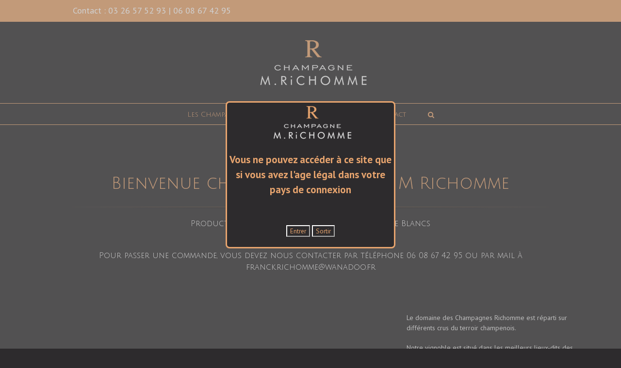

--- FILE ---
content_type: text/html; charset=UTF-8
request_url: https://www.champagne-richomme.fr/
body_size: 20876
content:
<!DOCTYPE html>
<html class="avada-html-layout-wide avada-html-header-position-top avada-is-100-percent-template" lang="fr-FR" prefix="og: http://ogp.me/ns# fb: http://ogp.me/ns/fb#">
<head>
	<meta http-equiv="X-UA-Compatible" content="IE=edge" />
	<meta http-equiv="Content-Type" content="text/html; charset=utf-8"/>
	<meta name="viewport" content="width=device-width, initial-scale=1" />
	<title>Champagne Richomme &#8211; Champagne grand crus !</title>
        <script type="text/javascript" data-cfasync="false">
            if( typeof arf_add_action == 'undefined' ){
                
            arf_actions = [];
            function arf_add_action( action_name, callback, priority ) {
                if ( ! priority )  {
                    priority = 10;
                }
                
                if ( priority > 100 ) {
                    priority = 100;
                } 
                
                if ( priority < 0 ) {
                    priority = 0;
                }

                if( typeof arf_actions == 'undefined' ){
                    arf_actions = [];
                }
                
                if ( typeof arf_actions[action_name] == 'undefined' ) {
                    arf_actions[action_name] = [];
                }
                
                if ( typeof arf_actions[action_name][priority] == 'undefined' ) {
                    arf_actions[action_name][priority] = []
                }
                
                arf_actions[action_name][priority].push( callback );
            }
            function arf_do_action() {
                if ( arguments.length == 0 ) {
                    return;
                }
                
                var args_accepted = Array.prototype.slice.call(arguments),
                    action_name = args_accepted.shift(),
                    _this = this,
                    i,
                    ilen,
                    j,
                    jlen;
                
                if ( typeof arf_actions[action_name] == 'undefined' ) {
                    return;
                }
                
                for ( i = 0, ilen=100; i<=ilen; i++ ) {
                    if ( arf_actions[action_name][i] ) {
                        for ( j = 0, jlen=arf_actions[action_name][i].length; j<jlen; j++ ) {
                            if( typeof window[arf_actions[action_name][i][j]] != 'undefined' ){
                                window[arf_actions[action_name][i][j]](args_accepted);
                            }
                        }
                    }
                }
            }
            }
        </script>
      <link rel='dns-prefetch' href='//www.champagne-richomme.fr' />
<link rel='dns-prefetch' href='//fonts.googleapis.com' />
<link rel='dns-prefetch' href='//s.w.org' />
<link rel="alternate" type="application/rss+xml" title="Champagne Richomme &raquo; Flux" href="https://www.champagne-richomme.fr/feed/" />
<link rel="alternate" type="application/rss+xml" title="Champagne Richomme &raquo; Flux des commentaires" href="https://www.champagne-richomme.fr/comments/feed/" />
		
		
		
		
		
		
		<meta property="og:title" content="accueil"/>
		<meta property="og:type" content="article"/>
		<meta property="og:url" content="https://www.champagne-richomme.fr/"/>
		<meta property="og:site_name" content="Champagne Richomme"/>
		<meta property="og:description" content="Bienvenue chez les Champagnes M Richomme  
Producteur de Champagne Grand Cru Blanc de Blancs  
Pour passer une commande, vous devez nous contacter par téléphone 06 08 67 42 95 ou par mail à franck.richomme@wanadoo.fr      

Le domaine des Champagnes Richomme est réparti sur"/>

									<meta property="og:image" content="https://www.champagne-richomme.fr/wp-content/uploads/2017/02/champagne-richomme-logo-header.png"/>
									<script type="text/javascript">
			window._wpemojiSettings = {"baseUrl":"https:\/\/s.w.org\/images\/core\/emoji\/13.0.0\/72x72\/","ext":".png","svgUrl":"https:\/\/s.w.org\/images\/core\/emoji\/13.0.0\/svg\/","svgExt":".svg","source":{"concatemoji":"https:\/\/www.champagne-richomme.fr\/wp-includes\/js\/wp-emoji-release.min.js?ver=5.5.17"}};
			!function(e,a,t){var n,r,o,i=a.createElement("canvas"),p=i.getContext&&i.getContext("2d");function s(e,t){var a=String.fromCharCode;p.clearRect(0,0,i.width,i.height),p.fillText(a.apply(this,e),0,0);e=i.toDataURL();return p.clearRect(0,0,i.width,i.height),p.fillText(a.apply(this,t),0,0),e===i.toDataURL()}function c(e){var t=a.createElement("script");t.src=e,t.defer=t.type="text/javascript",a.getElementsByTagName("head")[0].appendChild(t)}for(o=Array("flag","emoji"),t.supports={everything:!0,everythingExceptFlag:!0},r=0;r<o.length;r++)t.supports[o[r]]=function(e){if(!p||!p.fillText)return!1;switch(p.textBaseline="top",p.font="600 32px Arial",e){case"flag":return s([127987,65039,8205,9895,65039],[127987,65039,8203,9895,65039])?!1:!s([55356,56826,55356,56819],[55356,56826,8203,55356,56819])&&!s([55356,57332,56128,56423,56128,56418,56128,56421,56128,56430,56128,56423,56128,56447],[55356,57332,8203,56128,56423,8203,56128,56418,8203,56128,56421,8203,56128,56430,8203,56128,56423,8203,56128,56447]);case"emoji":return!s([55357,56424,8205,55356,57212],[55357,56424,8203,55356,57212])}return!1}(o[r]),t.supports.everything=t.supports.everything&&t.supports[o[r]],"flag"!==o[r]&&(t.supports.everythingExceptFlag=t.supports.everythingExceptFlag&&t.supports[o[r]]);t.supports.everythingExceptFlag=t.supports.everythingExceptFlag&&!t.supports.flag,t.DOMReady=!1,t.readyCallback=function(){t.DOMReady=!0},t.supports.everything||(n=function(){t.readyCallback()},a.addEventListener?(a.addEventListener("DOMContentLoaded",n,!1),e.addEventListener("load",n,!1)):(e.attachEvent("onload",n),a.attachEvent("onreadystatechange",function(){"complete"===a.readyState&&t.readyCallback()})),(n=t.source||{}).concatemoji?c(n.concatemoji):n.wpemoji&&n.twemoji&&(c(n.twemoji),c(n.wpemoji)))}(window,document,window._wpemojiSettings);
		</script>
		<style type="text/css">
img.wp-smiley,
img.emoji {
	display: inline !important;
	border: none !important;
	box-shadow: none !important;
	height: 1em !important;
	width: 1em !important;
	margin: 0 .07em !important;
	vertical-align: -0.1em !important;
	background: none !important;
	padding: 0 !important;
}
</style>
	<link rel='stylesheet' id='layerslider-css'  href='https://www.champagne-richomme.fr/wp-content/plugins/LayerSlider/static/css/layerslider.css?ver=5.5.1' type='text/css' media='all' />
<link rel='stylesheet' id='ls-google-fonts-css'  href='https://fonts.googleapis.com/css?family=Lato:100,300,regular,700,900%7COpen+Sans:300%7CIndie+Flower:regular%7COswald:300,regular,700&#038;subset=latin%2Clatin-ext' type='text/css' media='all' />
<link rel='stylesheet' id='avada-stylesheet-css'  href='https://www.champagne-richomme.fr/wp-content/themes/Avada/assets/css/style.min.css?ver=7.1.1' type='text/css' media='all' />
<!--[if IE]>
<link rel='stylesheet' id='avada-IE-css'  href='https://www.champagne-richomme.fr/wp-content/themes/Avada/assets/css/ie.min.css?ver=7.1.1' type='text/css' media='all' />
<style id='avada-IE-inline-css' type='text/css'>
.avada-select-parent .select-arrow{background-color:#ffffff}
.select-arrow{background-color:#ffffff}
</style>
<![endif]-->
<link rel='stylesheet' id='fusion-dynamic-css-css'  href='https://www.champagne-richomme.fr/wp-content/uploads/fusion-styles/33936d50e414bffb817b673e965f9cd9.min.css?ver=3.1.1' type='text/css' media='all' />
<script type='text/javascript' data-cfasync="false" src='https://www.champagne-richomme.fr/wp-includes/js/jquery/jquery.js?ver=1.12.4-wp' id='jquery-core-js'></script>
<script type='text/javascript' src='https://www.champagne-richomme.fr/wp-content/plugins/LayerSlider/static/js/greensock.js?ver=1.11.8' id='greensock-js'></script>
<script type='text/javascript' src='https://www.champagne-richomme.fr/wp-content/plugins/LayerSlider/static/js/layerslider.kreaturamedia.jquery.js?ver=5.5.1' id='layerslider-js'></script>
<script type='text/javascript' src='https://www.champagne-richomme.fr/wp-content/plugins/LayerSlider/static/js/layerslider.transitions.js?ver=5.5.1' id='layerslider-transitions-js'></script>
<script type='text/javascript' src='https://www.champagne-richomme.fr/wp-content/plugins/itro-popup/scripts/itro-scripts.js?ver=5.5.17' id='itro-scripts-js'></script>
<link rel="https://api.w.org/" href="https://www.champagne-richomme.fr/wp-json/" /><link rel="alternate" type="application/json" href="https://www.champagne-richomme.fr/wp-json/wp/v2/pages/32" /><link rel="EditURI" type="application/rsd+xml" title="RSD" href="https://www.champagne-richomme.fr/xmlrpc.php?rsd" />
<link rel="wlwmanifest" type="application/wlwmanifest+xml" href="https://www.champagne-richomme.fr/wp-includes/wlwmanifest.xml" /> 
<meta name="generator" content="WordPress 5.5.17" />
<link rel="canonical" href="https://www.champagne-richomme.fr/" />
<link rel='shortlink' href='https://www.champagne-richomme.fr/' />
<link rel="alternate" type="application/json+oembed" href="https://www.champagne-richomme.fr/wp-json/oembed/1.0/embed?url=https%3A%2F%2Fwww.champagne-richomme.fr%2F" />
<link rel="alternate" type="text/xml+oembed" href="https://www.champagne-richomme.fr/wp-json/oembed/1.0/embed?url=https%3A%2F%2Fwww.champagne-richomme.fr%2F&#038;format=xml" />
<style type="text/css" id="css-fb-visibility">@media screen and (max-width: 640px){body:not(.fusion-builder-ui-wireframe) .fusion-no-small-visibility{display:none !important;}body:not(.fusion-builder-ui-wireframe) .sm-text-align-center{text-align:center !important;}body:not(.fusion-builder-ui-wireframe) .sm-text-align-left{text-align:left !important;}body:not(.fusion-builder-ui-wireframe) .sm-text-align-right{text-align:right !important;}body:not(.fusion-builder-ui-wireframe) .fusion-absolute-position-small{position:absolute;top:auto;width:100%;}}@media screen and (min-width: 641px) and (max-width: 1024px){body:not(.fusion-builder-ui-wireframe) .fusion-no-medium-visibility{display:none !important;}body:not(.fusion-builder-ui-wireframe) .md-text-align-center{text-align:center !important;}body:not(.fusion-builder-ui-wireframe) .md-text-align-left{text-align:left !important;}body:not(.fusion-builder-ui-wireframe) .md-text-align-right{text-align:right !important;}body:not(.fusion-builder-ui-wireframe) .fusion-absolute-position-medium{position:absolute;top:auto;width:100%;}}@media screen and (min-width: 1025px){body:not(.fusion-builder-ui-wireframe) .fusion-no-large-visibility{display:none !important;}body:not(.fusion-builder-ui-wireframe) .lg-text-align-center{text-align:center !important;}body:not(.fusion-builder-ui-wireframe) .lg-text-align-left{text-align:left !important;}body:not(.fusion-builder-ui-wireframe) .lg-text-align-right{text-align:right !important;}body:not(.fusion-builder-ui-wireframe) .fusion-absolute-position-large{position:absolute;top:auto;width:100%;}}</style>		<script type="text/javascript">
			var doc = document.documentElement;
			doc.setAttribute( 'data-useragent', navigator.userAgent );
		</script>
		
	</head>

<body class="home page-template page-template-100-width page-template-100-width-php page page-id-32 fusion-image-hovers fusion-pagination-sizing fusion-button_size-large fusion-button_type-flat fusion-button_span-no avada-image-rollover-circle-yes avada-image-rollover-yes avada-image-rollover-direction-left fusion-body ltr fusion-sticky-header no-tablet-sticky-header no-mobile-sticky-header no-mobile-slidingbar no-mobile-totop avada-has-rev-slider-styles fusion-disable-outline fusion-sub-menu-fade mobile-logo-pos-center layout-wide-mode avada-has-boxed-modal-shadow-none layout-scroll-offset-full avada-has-zero-margin-offset-top fusion-top-header menu-text-align-center mobile-menu-design-modern fusion-show-pagination-text fusion-header-layout-v5 avada-responsive avada-footer-fx-none avada-menu-highlight-style-bar fusion-search-form-classic fusion-main-menu-search-dropdown fusion-avatar-square avada-sticky-shrinkage avada-dropdown-styles avada-blog-layout-large alternate avada-blog-archive-layout-grid avada-header-shadow-no avada-menu-icon-position-left avada-has-megamenu-shadow avada-has-mainmenu-dropdown-divider avada-has-main-nav-search-icon avada-has-breadcrumb-mobile-hidden avada-has-titlebar-hide avada-has-pagination-padding avada-flyout-menu-direction-fade avada-ec-views-v1" >
		<a class="skip-link screen-reader-text" href="#content">Skip to content</a>

	<div id="boxed-wrapper">
		<div class="fusion-sides-frame"></div>
		<div id="wrapper" class="fusion-wrapper">
			<div id="home" style="position:relative;top:-1px;"></div>
			
				
			<header class="fusion-header-wrapper">
				<div class="fusion-header-v5 fusion-logo-alignment fusion-logo-center fusion-sticky-menu- fusion-sticky-logo- fusion-mobile-logo- fusion-sticky-menu-only fusion-header-menu-align-center fusion-mobile-menu-design-modern">
					
<div class="fusion-secondary-header">
	<div class="fusion-row">
					<div class="fusion-alignleft">
				<div class="fusion-contact-info"><span class="fusion-contact-info-phone-number">Contact : 03 26 57 52 93 | 06 08 67 42 95</span></div>			</div>
							<div class="fusion-alignright">
				<nav class="fusion-secondary-menu" role="navigation" aria-label="Secondary Menu"></nav>			</div>
			</div>
</div>
<div class="fusion-header-sticky-height"></div>
<div class="fusion-sticky-header-wrapper"> <!-- start fusion sticky header wrapper -->
	<div class="fusion-header">
		<div class="fusion-row">
							<div class="fusion-logo" data-margin-top="31px" data-margin-bottom="31px" data-margin-left="0px" data-margin-right="0px">
			<a class="fusion-logo-link"  href="https://www.champagne-richomme.fr/" >

						<!-- standard logo -->
			<img src="https://www.champagne-richomme.fr/wp-content/uploads/2017/02/champagne-richomme-logo-header.png" srcset="https://www.champagne-richomme.fr/wp-content/uploads/2017/02/champagne-richomme-logo-header.png 1x" width="411" height="106" alt="Champagne Richomme Logo" data-retina_logo_url="" class="fusion-standard-logo" />

			
					</a>
		</div>
								<div class="fusion-mobile-menu-icons">
							<a href="#" class="fusion-icon fusion-icon-bars" aria-label="Toggle mobile menu" aria-expanded="false"></a>
		
		
		
			</div>
			
					</div>
	</div>
	<div class="fusion-secondary-main-menu">
		<div class="fusion-row">
			<nav class="fusion-main-menu" aria-label="Main Menu"><ul id="menu-main-without-shop" class="fusion-menu"><li  id="menu-item-838"  class="menu-item menu-item-type-post_type menu-item-object-page menu-item-838"  data-item-id="838"><a  href="https://www.champagne-richomme.fr/les-champagnes-richomme/" class="fusion-bar-highlight"><span class="menu-text">Les Champagnes Richomme</span></a></li><li  id="menu-item-839"  class="menu-item menu-item-type-custom menu-item-object-custom menu-item-has-children menu-item-839 fusion-dropdown-menu"  data-item-id="839"><a  href="#" class="fusion-bar-highlight"><span class="menu-text">Les activités</span></a><ul class="sub-menu"><li  id="menu-item-840"  class="menu-item menu-item-type-taxonomy menu-item-object-category menu-item-840 fusion-dropdown-submenu" ><a  href="https://www.champagne-richomme.fr/category/activites/" class="fusion-bar-highlight"><span>Activités</span></a></li><li  id="menu-item-841"  class="menu-item menu-item-type-post_type menu-item-object-page menu-item-841 fusion-dropdown-submenu" ><a  href="https://www.champagne-richomme.fr/cramant-pays-de-champagne/" class="fusion-bar-highlight"><span>Cramant Pays de Champagne</span></a></li></ul></li><li  id="menu-item-842"  class="menu-item menu-item-type-post_type menu-item-object-page menu-item-842"  data-item-id="842"><a  href="https://www.champagne-richomme.fr/contact/" class="fusion-bar-highlight"><span class="menu-text">contact</span></a></li><li class="fusion-custom-menu-item fusion-main-menu-search"><a class="fusion-main-menu-icon fusion-bar-highlight" href="#" aria-label="Recherche" data-title="Recherche" title="Recherche" role="button" aria-expanded="false"></a><div class="fusion-custom-menu-item-contents">		<form role="search" class="searchform fusion-search-form  fusion-search-form-classic" method="get" action="https://www.champagne-richomme.fr/">
			<div class="fusion-search-form-content">

				
				<div class="fusion-search-field search-field">
					<label><span class="screen-reader-text">Rechercher</span>
													<input type="search" value="" name="s" class="s" placeholder="Rechercher..." required aria-required="true" aria-label="Rechercher..."/>
											</label>
				</div>
				<div class="fusion-search-button search-button">
					<input type="submit" class="fusion-search-submit searchsubmit" aria-label="Recherche" value="&#xf002;" />
									</div>

				
			</div>


			
		</form>
		</div></li></ul></nav>
<nav class="fusion-mobile-nav-holder fusion-mobile-menu-text-align-left" aria-label="Main Menu Mobile"></nav>

					</div>
	</div>
</div> <!-- end fusion sticky header wrapper -->
				</div>
				<div class="fusion-clearfix"></div>
			</header>
							
				
		<div id="sliders-container">
					</div>
				
				
			
			
						<main id="main" class="clearfix width-100">
				<div class="fusion-row" style="max-width:100%;">
<section id="content" class="full-width">
					<div id="post-32" class="post-32 page type-page status-publish hentry">
			<span class="entry-title rich-snippet-hidden">accueil</span><span class="vcard rich-snippet-hidden"><span class="fn"><a href="https://www.champagne-richomme.fr/author/stephane44640/" title="Articles par Stephane44640" rel="author">Stephane44640</a></span></span><span class="updated rich-snippet-hidden">2024-10-04T09:02:36+02:00</span>						<div class="post-content">
				<div class="fusion-fullwidth fullwidth-box fusion-builder-row-1 nonhundred-percent-fullwidth non-hundred-percent-height-scrolling" style="background-color: rgba(255,255,255,0);background-position: center center;background-repeat: no-repeat;padding-top:20px;padding-right:30px;padding-bottom:20px;padding-left:30px;margin-bottom: 0px;margin-top: 0px;border-width: 0px 0px 0px 0px;border-color:#eae9e9;border-style:solid;" ><div class="fusion-builder-row fusion-row"><div class="fusion-layout-column fusion_builder_column fusion-builder-column-0 fusion_builder_column_1_1 1_1 fusion-one-full fusion-column-first fusion-column-last" style="margin-top:0px;margin-bottom:20px;"><div class="fusion-column-wrapper fusion-flex-column-wrapper-legacy" style="background-position:left top;background-repeat:no-repeat;-webkit-background-size:cover;-moz-background-size:cover;-o-background-size:cover;background-size:cover;padding: 0px 0px 0px 0px;"><div class="fusion-text fusion-text-1"><h1 style="text-align: center;">Bienvenue chez les Champagnes M Richomme</h1>
</div><div class="fusion-sep-clear"></div><div class="fusion-separator fusion-full-width-sep" style="margin-left: auto;margin-right: auto;width:100%;"><div class="fusion-separator-border sep-shadow" style="background:radial-gradient(ellipse at 50% -50% , #e7a46e 0px, rgba(255, 255, 255, 0) 80%) repeat scroll 0 0 rgba(0, 0, 0, 0);background:-webkit-radial-gradient(ellipse at 50% -50% , #e7a46e 0px, rgba(255, 255, 255, 0) 80%) repeat scroll 0 0 rgba(0, 0, 0, 0);background:-moz-radial-gradient(ellipse at 50% -50% , #e7a46e 0px, rgba(255, 255, 255, 0) 80%) repeat scroll 0 0 rgba(0, 0, 0, 0);background:-o-radial-gradient(ellipse at 50% -50% , #e7a46e 0px, rgba(255, 255, 255, 0) 80%) repeat scroll 0 0 rgba(0, 0, 0, 0);"></div></div><div class="fusion-sep-clear"></div><div class="fusion-text fusion-text-2"><h4 style="text-align: center;">Producteur de Champagne Grand Cru Blanc de Blancs</h4>
</div><div class="fusion-clearfix"></div></div></div><div class="fusion-layout-column fusion_builder_column fusion-builder-column-1 fusion_builder_column_1_1 1_1 fusion-one-full fusion-column-first fusion-column-last" style="margin-top:0px;margin-bottom:20px;"><div class="fusion-column-wrapper fusion-flex-column-wrapper-legacy" style="background-position:left top;background-repeat:no-repeat;-webkit-background-size:cover;-moz-background-size:cover;-o-background-size:cover;background-size:cover;padding: 0px 0px 0px 0px;"><div class="fusion-text fusion-text-3"><h4 style="text-align: center;">Pour passer une commande, vous devez nous contacter par téléphone 06 08 67 42 95 ou par mail à franck.richomme@wanadoo.fr</h4>
</div><div class="fusion-clearfix"></div></div></div></div></div><div class="fusion-fullwidth fullwidth-box fusion-builder-row-2 nonhundred-percent-fullwidth non-hundred-percent-height-scrolling" style="background-color: rgba(255,255,255,0);background-position: center center;background-repeat: no-repeat;padding-top:20px;padding-right:30px;padding-bottom:20px;padding-left:30px;margin-bottom: 0px;margin-top: 0px;border-width: 0px 0px 0px 0px;border-color:#eae9e9;border-style:solid;" ><div class="fusion-builder-row fusion-row"><div class="fusion-layout-column fusion_builder_column fusion-builder-column-2 fusion_builder_column_2_3 2_3 fusion-two-third fusion-column-first" style="width:66.666666666667%;width:calc(66.666666666667% - ( ( 4% ) * 0.66666666666667 ) );margin-right: 4%;margin-top:0px;margin-bottom:20px;"><div class="fusion-column-wrapper fusion-flex-column-wrapper-legacy" style="background-position:left top;background-repeat:no-repeat;-webkit-background-size:cover;-moz-background-size:cover;-o-background-size:cover;background-size:cover;padding: 0px 0px 0px 0px;"><div class="fusion-video fusion-youtube" style="max-width:600px;max-height:360px;"><div class="video-shortcode"><iframe title="YouTube video player" src="https://www.youtube.com/embed/jmRCu52HRQo?wmode=transparent&autoplay=0" width="600" height="360" allowfullscreen allow="autoplay; fullscreen"></iframe></div></div><div class="fusion-clearfix"></div></div></div><div class="fusion-layout-column fusion_builder_column fusion-builder-column-3 fusion_builder_column_1_3 1_3 fusion-one-third fusion-column-last" style="width:33.333333333333%;width:calc(33.333333333333% - ( ( 4% ) * 0.33333333333333 ) );margin-top:0px;margin-bottom:20px;"><div class="fusion-column-wrapper fusion-flex-column-wrapper-legacy" style="background-position:left top;background-repeat:no-repeat;-webkit-background-size:cover;-moz-background-size:cover;-o-background-size:cover;background-size:cover;padding: 0px 0px 0px 0px;"><div class="fusion-text fusion-text-4"><p>Le domaine des Champagnes Richomme est réparti sur différents crus du terroir champenois.</p>
<p>Notre vignoble est situé dans les meilleurs lieux-dits des villages suivants :</p>
<p>Cramant, Chouilly, Oiry, Avize (Grand-Cru) ou les plus grandes marque de champagne s’approvisionnent pour élaborées les plus grande cuvées.</p>
<p>et barbonne-fayel, Sézannais pour nos raisins chardonnay.</p>
<p>Avec un âge moyen de plus de 40 ans, nos ceps de vignes produisent des raisins d’une maturité exceptionnelle.</p>
<p>Nous cultivons nos vignes dans le respect des traditions champenoises.</p>
<p>Notre maison s’est toujours imposée de conserver l’esprit du terroir de chaque parcelle.</p>
</div><div class="fusion-clearfix"></div></div></div></div></div><div class="fusion-fullwidth fullwidth-box fusion-builder-row-3 hundred-percent-fullwidth non-hundred-percent-height-scrolling fusion-equal-height-columns fusion-no-small-visibility" style="background-color: rgba(231,164,110,0.25);background-position: center center;background-repeat: no-repeat;background-blend-mode: overlay;padding-top:20px;padding-right:120px;padding-bottom:20px;padding-left:120px;margin-bottom: 0px;margin-top: 0px;border-width: 2px 0px 2px 0px;border-color:#e7a46e;border-style:solid;" ><div class="fusion-builder-row fusion-row"><div class="fusion-layout-column fusion_builder_column fusion-builder-column-4 fusion_builder_column_1_3 1_3 fusion-one-third fusion-column-first" style="width:33.333333333333%;width:calc(33.333333333333% - ( ( 4% ) * 0.33333333333333 ) );margin-right: 4%;margin-top:0px;margin-bottom:20px;"><div class="fusion-column-wrapper fusion-flex-column-wrapper-legacy" style="background-position:left top;background-repeat:no-repeat;-webkit-background-size:cover;-moz-background-size:cover;-o-background-size:cover;background-size:cover;padding: 10px 20px 10px 20px;"><div class="fusion-text fusion-text-5"><h6 style="text-align: center;">Les Vignes et le Champagne</h6>
</div><div class="fusion-sep-clear"></div><div class="fusion-separator fusion-full-width-sep" style="margin-left: auto;margin-right: auto;margin-bottom:5px;width:100%;"><div class="fusion-separator-border sep-shadow" style="background:radial-gradient(ellipse at 50% -50% , #e7a46e 0px, rgba(255, 255, 255, 0) 80%) repeat scroll 0 0 rgba(0, 0, 0, 0);background:-webkit-radial-gradient(ellipse at 50% -50% , #e7a46e 0px, rgba(255, 255, 255, 0) 80%) repeat scroll 0 0 rgba(0, 0, 0, 0);background:-moz-radial-gradient(ellipse at 50% -50% , #e7a46e 0px, rgba(255, 255, 255, 0) 80%) repeat scroll 0 0 rgba(0, 0, 0, 0);background:-o-radial-gradient(ellipse at 50% -50% , #e7a46e 0px, rgba(255, 255, 255, 0) 80%) repeat scroll 0 0 rgba(0, 0, 0, 0);"></div></div><div class="fusion-sep-clear"></div><style type="text/css"></style><div class="fusion-title title fusion-title-1 fusion-sep-none fusion-title-center fusion-title-text fusion-title-size-three" style="margin-top:0px;margin-bottom:31px;"><h3 class="title-heading-center" style="margin:0;"><h4 style="text-align: center;" data-fontsize="20" data-lineheight="30">L’actu de l’exploitation et de la production</h4></h3></div><div class="fusion-sep-clear"></div><div class="fusion-separator fusion-full-width-sep" style="margin-left: auto;margin-right: auto;margin-top:-40px;width:100%;"><div class="fusion-separator-border sep-shadow" style="background:radial-gradient(ellipse at 50% -50% , #e7a46e 0px, rgba(255, 255, 255, 0) 80%) repeat scroll 0 0 rgba(0, 0, 0, 0);background:-webkit-radial-gradient(ellipse at 50% -50% , #e7a46e 0px, rgba(255, 255, 255, 0) 80%) repeat scroll 0 0 rgba(0, 0, 0, 0);background:-moz-radial-gradient(ellipse at 50% -50% , #e7a46e 0px, rgba(255, 255, 255, 0) 80%) repeat scroll 0 0 rgba(0, 0, 0, 0);background:-o-radial-gradient(ellipse at 50% -50% , #e7a46e 0px, rgba(255, 255, 255, 0) 80%) repeat scroll 0 0 rgba(0, 0, 0, 0);"></div></div><div class="fusion-sep-clear"></div><div class="fusion-sep-clear"></div><div class="fusion-separator fusion-full-width-sep" style="margin-left: auto;margin-right: auto;margin-top:0px;width:100%;"></div><div class="fusion-sep-clear"></div><div class="fusion-clearfix"></div></div></div><div class="fusion-layout-column fusion_builder_column fusion-builder-column-5 fusion_builder_column_2_3 2_3 fusion-two-third fusion-column-last" style="width:66.666666666667%;width:calc(66.666666666667% - ( ( 4% ) * 0.66666666666667 ) );margin-top:0px;margin-bottom:20px;"><div class="fusion-column-wrapper fusion-flex-column-wrapper-legacy" style="background-position:left top;background-repeat:no-repeat;-webkit-background-size:cover;-moz-background-size:cover;-o-background-size:cover;background-size:cover;padding: 10px 20px 10px 20px;"><div class="fusion-recent-posts fusion-recent-posts-1 avada-container layout-default layout-columns-4 fusion-no-small-visibility"><section class="fusion-columns columns fusion-columns-4 columns-4"><article class="post fusion-column column col col-lg-3 col-md-3 col-sm-3"><div class="fusion-flexslider fusion-flexslider-loading flexslider flexslider-hover-type-none"><ul class="slides"><li><a href="https://www.champagne-richomme.fr/certifie-haute-valeur-environnementale/" aria-label="Certifié Haute Valeur Environnementale" class="hover-type-none"><img width="700" height="441" src="https://www.champagne-richomme.fr/wp-content/uploads/2019/11/certification-HVE-700x441.jpg" class="attachment-recent-posts size-recent-posts" alt="" srcset="https://www.champagne-richomme.fr/wp-content/uploads/2019/11/certification-HVE-320x202.jpg 320w, https://www.champagne-richomme.fr/wp-content/uploads/2019/11/certification-HVE-700x441.jpg 700w" sizes="(max-width: 700px) 100vw, 700px" /></a></li></ul></div><div class="recent-posts-content"><span class="vcard" style="display: none;"><span class="fn"><a href="https://www.champagne-richomme.fr/author/stephane44640/" title="Articles par Stephane44640" rel="author">Stephane44640</a></span></span><span class="updated" style="display:none;">2019-11-06T10:55:07+01:00</span><h4 class="entry-title"><a href="https://www.champagne-richomme.fr/certifie-haute-valeur-environnementale/">Certifié Haute Valeur Environnementale</a></h4><p>Un Travail Récompensé ! Nous tenons bien-sûr à vous parler de notre certification HVE (Haute Valeur Environnementale) dont nous sommes plutôt très fiers. Cette certification garantit la réussite de notre démarche environnementale, notamment en ce [...]</p></div></article><article class="post fusion-column column col col-lg-3 col-md-3 col-sm-3"><div class="fusion-flexslider fusion-flexslider-loading flexslider flexslider-hover-type-none"><ul class="slides"><li><a href="https://www.champagne-richomme.fr/champagne-millesime/" aria-label="Champagne Millésimé" class="hover-type-none"><img width="700" height="441" src="https://www.champagne-richomme.fr/wp-content/uploads/2019/11/Champagne-millésimé-700x441.jpg" class="attachment-recent-posts size-recent-posts" alt="" srcset="https://www.champagne-richomme.fr/wp-content/uploads/2019/11/Champagne-millésimé-320x202.jpg 320w, https://www.champagne-richomme.fr/wp-content/uploads/2019/11/Champagne-millésimé-700x441.jpg 700w" sizes="(max-width: 700px) 100vw, 700px" /></a></li></ul></div><div class="recent-posts-content"><span class="vcard" style="display: none;"><span class="fn"><a href="https://www.champagne-richomme.fr/author/stephane44640/" title="Articles par Stephane44640" rel="author">Stephane44640</a></span></span><span class="updated" style="display:none;">2019-11-25T10:10:38+01:00</span><h4 class="entry-title"><a href="https://www.champagne-richomme.fr/champagne-millesime/">Champagne Millésimé</a></h4><p>Champagne millésimé : 5 très belles années de 2000 à 2004 !</p></div></article><article class="post fusion-column column col col-lg-3 col-md-3 col-sm-3"><div class="fusion-flexslider fusion-flexslider-loading flexslider flexslider-hover-type-none"><ul class="slides"><li><a href="https://www.champagne-richomme.fr/champagne-richomme-sous-la-neige/" aria-label="Champagne Richomme sous la neige" class="hover-type-none"><img width="700" height="441" src="https://www.champagne-richomme.fr/wp-content/uploads/2019/03/champagne-richomme-sous-la-neige-small-700x441.jpg" class="attachment-recent-posts size-recent-posts" alt="champagne richomme vignes sous la neige" srcset="https://www.champagne-richomme.fr/wp-content/uploads/2019/03/champagne-richomme-sous-la-neige-small-320x202.jpg 320w, https://www.champagne-richomme.fr/wp-content/uploads/2019/03/champagne-richomme-sous-la-neige-small-700x441.jpg 700w" sizes="(max-width: 700px) 100vw, 700px" /></a></li></ul></div><div class="recent-posts-content"><span class="vcard" style="display: none;"><span class="fn"><a href="https://www.champagne-richomme.fr/author/franck-richomme/" title="Articles par Franck" rel="author">Franck</a></span></span><span class="updated" style="display:none;">2019-03-25T11:54:36+01:00</span><h4 class="entry-title"><a href="https://www.champagne-richomme.fr/champagne-richomme-sous-la-neige/">Champagne Richomme sous la neige</a></h4><p>  Voici nos vignes recouverte d'une couche de neige fraîche, laissant planer une atmosphère magique sur le vallons de Champagne. En cette période  nous savons en tant que vignerons que ce manteau blanc n'occasionnera aucune [...]</p></div></article><article class="post fusion-column column col col-lg-3 col-md-3 col-sm-3"><div class="fusion-flexslider fusion-flexslider-loading flexslider flexslider-hover-type-none"><ul class="slides"><li><a href="https://www.champagne-richomme.fr/champagne-richomme-producteur-bulles/" aria-label="D&rsquo;ou viennent les bulles de Champagne ?" class="hover-type-none"><img width="700" height="441" src="https://www.champagne-richomme.fr/wp-content/uploads/2018/11/champagne-richomme-bouteille-producteur-de-champagne-richomme-700x441.jpg" class="attachment-recent-posts size-recent-posts" alt="champagne richomme bouteille producteur de champagne richomme" srcset="https://www.champagne-richomme.fr/wp-content/uploads/2018/11/champagne-richomme-bouteille-producteur-de-champagne-richomme-200x125.jpg 200w, https://www.champagne-richomme.fr/wp-content/uploads/2018/11/champagne-richomme-bouteille-producteur-de-champagne-richomme-300x188.jpg 300w, https://www.champagne-richomme.fr/wp-content/uploads/2018/11/champagne-richomme-bouteille-producteur-de-champagne-richomme-320x202.jpg 320w, https://www.champagne-richomme.fr/wp-content/uploads/2018/11/champagne-richomme-bouteille-producteur-de-champagne-richomme-700x441.jpg 700w" sizes="(max-width: 700px) 100vw, 700px" /></a></li></ul></div><div class="recent-posts-content"><span class="vcard" style="display: none;"><span class="fn"><a href="https://www.champagne-richomme.fr/author/stephane44640/" title="Articles par Stephane44640" rel="author">Stephane44640</a></span></span><span class="updated" style="display:none;">2018-11-16T15:08:04+01:00</span><h4 class="entry-title"><a href="https://www.champagne-richomme.fr/champagne-richomme-producteur-bulles/">D&rsquo;ou viennent les bulles de Champagne ?</a></h4><p>A l'approche des fêtes, j'ai choisi de vous parler des bulles de notre Champagne Richomme, Mais d'ou viennent-elles ? Il faut savoir que lors de la transformation du sucre en alcool, appelée aussi la fermentation [...]</p></div></article></section></div><div class="fusion-clearfix"></div></div></div><div class="fusion-layout-column fusion_builder_column fusion-builder-column-6 fusion_builder_column_1_2 1_2 fusion-one-half fusion-column-first fusion-column-no-min-height" style="width:50%;width:calc(50% - ( ( 4% ) * 0.5 ) );margin-right: 4%;margin-top:0px;margin-bottom:20px;"><div class="fusion-column-wrapper fusion-flex-column-wrapper-legacy" style="background-position:left top;background-repeat:no-repeat;-webkit-background-size:cover;-moz-background-size:cover;-o-background-size:cover;background-size:cover;padding: 0px 0px 0px 0px;"><div class="fusion-recent-posts fusion-recent-posts-2 avada-container layout-default layout-columns-1 fusion-no-small-visibility"><section class="fusion-columns columns fusion-columns-1 columns-1"><article class="post fusion-column column col col-lg-12 col-md-12 col-sm-12 fusion-animated" data-animationType="slideInLeft" data-animationDuration="0.3" data-animationOffset="100%"><div class="recent-posts-content"><span class="vcard" style="display: none;"><span class="fn"><a href="https://www.champagne-richomme.fr/author/stephane44640/" title="Articles par Stephane44640" rel="author">Stephane44640</a></span></span><span class="updated" style="display:none;">2018-03-28T19:02:09+02:00</span><h4 class="entry-title"><a href="https://www.champagne-richomme.fr/champagne-gagnant/">Champagne Gagnant !</a></h4></div></article><article class="post fusion-column column col col-lg-12 col-md-12 col-sm-12 fusion-animated" data-animationType="slideInLeft" data-animationDuration="0.3" data-animationOffset="100%"><div class="recent-posts-content"><span class="vcard" style="display: none;"><span class="fn"><a href="https://www.champagne-richomme.fr/author/stephane44640/" title="Articles par Stephane44640" rel="author">Stephane44640</a></span></span><span class="updated" style="display:none;">2017-02-03T14:59:24+01:00</span><h4 class="entry-title"><a href="https://www.champagne-richomme.fr/medaille-dor-2016-pour-le-champagne-richomme/">Médaille d&rsquo;Or 2016 pour le champagne Richomme</a></h4></div></article><article class="post fusion-column column col col-lg-12 col-md-12 col-sm-12 fusion-animated" data-animationType="slideInLeft" data-animationDuration="0.3" data-animationOffset="100%"><div class="recent-posts-content"><span class="vcard" style="display: none;"><span class="fn"><a href="https://www.champagne-richomme.fr/author/stephane44640/" title="Articles par Stephane44640" rel="author">Stephane44640</a></span></span><span class="updated" style="display:none;">2017-01-31T16:15:11+01:00</span><h4 class="entry-title"><a href="https://www.champagne-richomme.fr/ratafia-de-champagne/">Ratafia de Champagne</a></h4></div></article><article class="post fusion-column column col col-lg-12 col-md-12 col-sm-12 fusion-animated" data-animationType="slideInLeft" data-animationDuration="0.3" data-animationOffset="100%"><div class="recent-posts-content"><span class="vcard" style="display: none;"><span class="fn"><a href="https://www.champagne-richomme.fr/author/stephane44640/" title="Articles par Stephane44640" rel="author">Stephane44640</a></span></span><span class="updated" style="display:none;">2017-02-02T17:36:01+01:00</span><h4 class="entry-title"><a href="https://www.champagne-richomme.fr/champagne-richomme-dans-paris-bistrot/">Champagne Richomme dans Paris Bistrot !</a></h4></div></article><article class="post fusion-column column col col-lg-12 col-md-12 col-sm-12 fusion-animated" data-animationType="slideInLeft" data-animationDuration="0.3" data-animationOffset="100%"><div class="recent-posts-content"><span class="vcard" style="display: none;"><span class="fn"><a href="https://www.champagne-richomme.fr/author/stephane44640/" title="Articles par Stephane44640" rel="author">Stephane44640</a></span></span><span class="updated" style="display:none;">2017-02-03T17:09:49+01:00</span><h4 class="entry-title"><a href="https://www.champagne-richomme.fr/decouverte-oenologique/">Découverte Oenologique</a></h4></div></article></section></div><div class="fusion-clearfix"></div></div></div><div class="fusion-layout-column fusion_builder_column fusion-builder-column-7 fusion_builder_column_1_2 1_2 fusion-one-half fusion-column-last fusion-column-no-min-height" style="width:50%;width:calc(50% - ( ( 4% ) * 0.5 ) );margin-top:0px;margin-bottom:20px;"><div class="fusion-column-wrapper fusion-flex-column-wrapper-legacy" style="background-position:left top;background-repeat:no-repeat;-webkit-background-size:cover;-moz-background-size:cover;-o-background-size:cover;background-size:cover;padding: 0px 0px 0px 0px;"><div class="fusion-recent-posts fusion-recent-posts-3 avada-container layout-default layout-columns-1 fusion-no-small-visibility"><section class="fusion-columns columns fusion-columns-1 columns-1"><article class="post fusion-column column col col-lg-12 col-md-12 col-sm-12 fusion-animated" data-animationType="slideInLeft" data-animationDuration="0.3" data-animationOffset="100%"><div class="recent-posts-content"><span class="vcard" style="display: none;"><span class="fn"><a href="https://www.champagne-richomme.fr/author/stephane44640/" title="Articles par Stephane44640" rel="author">Stephane44640</a></span></span><span class="updated" style="display:none;">2017-02-03T16:54:00+01:00</span><h4 class="entry-title"><a href="https://www.champagne-richomme.fr/medaille-dor-en-2015-pour-le-champagne-richomme-cuvee-generation/">Médaillé d&rsquo;or en 2015 pour le champagne Richomme Cuvée Génération</a></h4></div></article><article class="post fusion-column column col col-lg-12 col-md-12 col-sm-12 fusion-animated" data-animationType="slideInLeft" data-animationDuration="0.3" data-animationOffset="100%"><div class="recent-posts-content"><span class="vcard" style="display: none;"><span class="fn"><a href="https://www.champagne-richomme.fr/author/stephane44640/" title="Articles par Stephane44640" rel="author">Stephane44640</a></span></span><span class="updated" style="display:none;">2017-02-03T16:31:44+01:00</span><h4 class="entry-title"><a href="https://www.champagne-richomme.fr/la-cuvee-marie-sophie-des-champagne-richomme-est-medaille-dargent/">La cuvée Marie Sophie des « Champagne Richomme » est Médaille d&rsquo;Argent</a></h4></div></article></section></div><div class="fusion-clearfix"></div></div></div></div></div><div class="fusion-fullwidth fullwidth-box fusion-builder-row-4 hundred-percent-fullwidth non-hundred-percent-height-scrolling fusion-equal-height-columns fusion-no-medium-visibility fusion-no-large-visibility" style="background-color: rgba(231,164,110,0.42);background-position: center center;background-repeat: no-repeat;background-blend-mode: overlay;padding-top:20px;padding-right:10px;padding-bottom:20px;padding-left:10px;margin-bottom: 0px;margin-top: 0px;border-width: 2px 0px 2px 0px;border-color:#e7a46e;border-style:solid;" ><div class="fusion-builder-row fusion-row"><div class="fusion-layout-column fusion_builder_column fusion-builder-column-8 fusion_builder_column_1_1 1_1 fusion-one-full fusion-column-first fusion-column-last" style="margin-top:0px;margin-bottom:20px;"><div class="fusion-column-wrapper fusion-flex-column-wrapper-legacy" style="background-position:left top;background-repeat:no-repeat;-webkit-background-size:cover;-moz-background-size:cover;-o-background-size:cover;background-size:cover;padding: 10px 20px 10px 20px;"><div class="fusion-text fusion-text-6"><h3 style="text-align: center;">Les Vignes et le Champagne</h3>
</div><div class="fusion-sep-clear"></div><div class="fusion-separator fusion-full-width-sep" style="margin-left: auto;margin-right: auto;width:100%;"><div class="fusion-separator-border sep-shadow" style="background:radial-gradient(ellipse at 50% -50% , #e7a46e 0px, rgba(255, 255, 255, 0) 80%) repeat scroll 0 0 rgba(0, 0, 0, 0);background:-webkit-radial-gradient(ellipse at 50% -50% , #e7a46e 0px, rgba(255, 255, 255, 0) 80%) repeat scroll 0 0 rgba(0, 0, 0, 0);background:-moz-radial-gradient(ellipse at 50% -50% , #e7a46e 0px, rgba(255, 255, 255, 0) 80%) repeat scroll 0 0 rgba(0, 0, 0, 0);background:-o-radial-gradient(ellipse at 50% -50% , #e7a46e 0px, rgba(255, 255, 255, 0) 80%) repeat scroll 0 0 rgba(0, 0, 0, 0);"></div></div><div class="fusion-sep-clear"></div><div class="fusion-text fusion-text-7"><h4 style="text-align: center;" data-fontsize="20" data-lineheight="30">L’actu de l’exploitation et de la production</h4>
</div><div class="fusion-recent-posts fusion-recent-posts-4 avada-container layout-default layout-columns-1 fusion-no-medium-visibility fusion-no-large-visibility"><section class="fusion-columns columns fusion-columns-1 columns-1"><article class="post fusion-column column col col-lg-12 col-md-12 col-sm-12"><div class="fusion-flexslider fusion-flexslider-loading flexslider flexslider-hover-type-none"><ul class="slides"><li><a href="https://www.champagne-richomme.fr/certifie-haute-valeur-environnementale/" aria-label="Certifié Haute Valeur Environnementale" class="hover-type-none"><img width="700" height="441" src="https://www.champagne-richomme.fr/wp-content/uploads/2019/11/certification-HVE-700x441.jpg" class="attachment-recent-posts size-recent-posts" alt="" srcset="https://www.champagne-richomme.fr/wp-content/uploads/2019/11/certification-HVE-320x202.jpg 320w, https://www.champagne-richomme.fr/wp-content/uploads/2019/11/certification-HVE-700x441.jpg 700w" sizes="(max-width: 700px) 100vw, 700px" /></a></li></ul></div><div class="recent-posts-content"><span class="vcard" style="display: none;"><span class="fn"><a href="https://www.champagne-richomme.fr/author/stephane44640/" title="Articles par Stephane44640" rel="author">Stephane44640</a></span></span><span class="updated" style="display:none;">2019-11-06T10:55:07+01:00</span><h4 class="entry-title"><a href="https://www.champagne-richomme.fr/certifie-haute-valeur-environnementale/">Certifié Haute Valeur Environnementale</a></h4></div></article><article class="post fusion-column column col col-lg-12 col-md-12 col-sm-12"><div class="fusion-flexslider fusion-flexslider-loading flexslider flexslider-hover-type-none"><ul class="slides"><li><a href="https://www.champagne-richomme.fr/champagne-millesime/" aria-label="Champagne Millésimé" class="hover-type-none"><img width="700" height="441" src="https://www.champagne-richomme.fr/wp-content/uploads/2019/11/Champagne-millésimé-700x441.jpg" class="attachment-recent-posts size-recent-posts" alt="" srcset="https://www.champagne-richomme.fr/wp-content/uploads/2019/11/Champagne-millésimé-320x202.jpg 320w, https://www.champagne-richomme.fr/wp-content/uploads/2019/11/Champagne-millésimé-700x441.jpg 700w" sizes="(max-width: 700px) 100vw, 700px" /></a></li></ul></div><div class="recent-posts-content"><span class="vcard" style="display: none;"><span class="fn"><a href="https://www.champagne-richomme.fr/author/stephane44640/" title="Articles par Stephane44640" rel="author">Stephane44640</a></span></span><span class="updated" style="display:none;">2019-11-25T10:10:38+01:00</span><h4 class="entry-title"><a href="https://www.champagne-richomme.fr/champagne-millesime/">Champagne Millésimé</a></h4></div></article><article class="post fusion-column column col col-lg-12 col-md-12 col-sm-12"><div class="fusion-flexslider fusion-flexslider-loading flexslider flexslider-hover-type-none"><ul class="slides"><li><a href="https://www.champagne-richomme.fr/champagne-richomme-sous-la-neige/" aria-label="Champagne Richomme sous la neige" class="hover-type-none"><img width="700" height="441" src="https://www.champagne-richomme.fr/wp-content/uploads/2019/03/champagne-richomme-sous-la-neige-small-700x441.jpg" class="attachment-recent-posts size-recent-posts" alt="champagne richomme vignes sous la neige" srcset="https://www.champagne-richomme.fr/wp-content/uploads/2019/03/champagne-richomme-sous-la-neige-small-320x202.jpg 320w, https://www.champagne-richomme.fr/wp-content/uploads/2019/03/champagne-richomme-sous-la-neige-small-700x441.jpg 700w" sizes="(max-width: 700px) 100vw, 700px" /></a></li></ul></div><div class="recent-posts-content"><span class="vcard" style="display: none;"><span class="fn"><a href="https://www.champagne-richomme.fr/author/franck-richomme/" title="Articles par Franck" rel="author">Franck</a></span></span><span class="updated" style="display:none;">2019-03-25T11:54:36+01:00</span><h4 class="entry-title"><a href="https://www.champagne-richomme.fr/champagne-richomme-sous-la-neige/">Champagne Richomme sous la neige</a></h4></div></article><article class="post fusion-column column col col-lg-12 col-md-12 col-sm-12"><div class="fusion-flexslider fusion-flexslider-loading flexslider flexslider-hover-type-none"><ul class="slides"><li><a href="https://www.champagne-richomme.fr/champagne-richomme-producteur-bulles/" aria-label="D&rsquo;ou viennent les bulles de Champagne ?" class="hover-type-none"><img width="700" height="441" src="https://www.champagne-richomme.fr/wp-content/uploads/2018/11/champagne-richomme-bouteille-producteur-de-champagne-richomme-700x441.jpg" class="attachment-recent-posts size-recent-posts" alt="champagne richomme bouteille producteur de champagne richomme" srcset="https://www.champagne-richomme.fr/wp-content/uploads/2018/11/champagne-richomme-bouteille-producteur-de-champagne-richomme-200x125.jpg 200w, https://www.champagne-richomme.fr/wp-content/uploads/2018/11/champagne-richomme-bouteille-producteur-de-champagne-richomme-300x188.jpg 300w, https://www.champagne-richomme.fr/wp-content/uploads/2018/11/champagne-richomme-bouteille-producteur-de-champagne-richomme-320x202.jpg 320w, https://www.champagne-richomme.fr/wp-content/uploads/2018/11/champagne-richomme-bouteille-producteur-de-champagne-richomme-700x441.jpg 700w" sizes="(max-width: 700px) 100vw, 700px" /></a></li></ul></div><div class="recent-posts-content"><span class="vcard" style="display: none;"><span class="fn"><a href="https://www.champagne-richomme.fr/author/stephane44640/" title="Articles par Stephane44640" rel="author">Stephane44640</a></span></span><span class="updated" style="display:none;">2018-11-16T15:08:04+01:00</span><h4 class="entry-title"><a href="https://www.champagne-richomme.fr/champagne-richomme-producteur-bulles/">D&rsquo;ou viennent les bulles de Champagne ?</a></h4></div></article></section></div><div class="fusion-recent-posts fusion-recent-posts-5 avada-container layout-default layout-columns-1 fusion-no-medium-visibility fusion-no-large-visibility"><section class="fusion-columns columns fusion-columns-1 columns-1"><article class="post fusion-column column col col-lg-12 col-md-12 col-sm-12 fusion-animated" data-animationType="slideInLeft" data-animationDuration="0.3" data-animationOffset="100%"><div class="recent-posts-content"><span class="vcard" style="display: none;"><span class="fn"><a href="https://www.champagne-richomme.fr/author/stephane44640/" title="Articles par Stephane44640" rel="author">Stephane44640</a></span></span><span class="updated" style="display:none;">2018-03-28T19:02:09+02:00</span><h4 class="entry-title"><a href="https://www.champagne-richomme.fr/champagne-gagnant/">Champagne Gagnant !</a></h4></div></article><article class="post fusion-column column col col-lg-12 col-md-12 col-sm-12 fusion-animated" data-animationType="slideInLeft" data-animationDuration="0.3" data-animationOffset="100%"><div class="recent-posts-content"><span class="vcard" style="display: none;"><span class="fn"><a href="https://www.champagne-richomme.fr/author/stephane44640/" title="Articles par Stephane44640" rel="author">Stephane44640</a></span></span><span class="updated" style="display:none;">2017-02-03T14:59:24+01:00</span><h4 class="entry-title"><a href="https://www.champagne-richomme.fr/medaille-dor-2016-pour-le-champagne-richomme/">Médaille d&rsquo;Or 2016 pour le champagne Richomme</a></h4></div></article><article class="post fusion-column column col col-lg-12 col-md-12 col-sm-12 fusion-animated" data-animationType="slideInLeft" data-animationDuration="0.3" data-animationOffset="100%"><div class="recent-posts-content"><span class="vcard" style="display: none;"><span class="fn"><a href="https://www.champagne-richomme.fr/author/stephane44640/" title="Articles par Stephane44640" rel="author">Stephane44640</a></span></span><span class="updated" style="display:none;">2017-01-31T16:15:11+01:00</span><h4 class="entry-title"><a href="https://www.champagne-richomme.fr/ratafia-de-champagne/">Ratafia de Champagne</a></h4></div></article><article class="post fusion-column column col col-lg-12 col-md-12 col-sm-12 fusion-animated" data-animationType="slideInLeft" data-animationDuration="0.3" data-animationOffset="100%"><div class="recent-posts-content"><span class="vcard" style="display: none;"><span class="fn"><a href="https://www.champagne-richomme.fr/author/stephane44640/" title="Articles par Stephane44640" rel="author">Stephane44640</a></span></span><span class="updated" style="display:none;">2017-02-02T17:36:01+01:00</span><h4 class="entry-title"><a href="https://www.champagne-richomme.fr/champagne-richomme-dans-paris-bistrot/">Champagne Richomme dans Paris Bistrot !</a></h4></div></article><article class="post fusion-column column col col-lg-12 col-md-12 col-sm-12 fusion-animated" data-animationType="slideInLeft" data-animationDuration="0.3" data-animationOffset="100%"><div class="recent-posts-content"><span class="vcard" style="display: none;"><span class="fn"><a href="https://www.champagne-richomme.fr/author/stephane44640/" title="Articles par Stephane44640" rel="author">Stephane44640</a></span></span><span class="updated" style="display:none;">2017-02-03T17:09:49+01:00</span><h4 class="entry-title"><a href="https://www.champagne-richomme.fr/decouverte-oenologique/">Découverte Oenologique</a></h4></div></article><article class="post fusion-column column col col-lg-12 col-md-12 col-sm-12 fusion-animated" data-animationType="slideInLeft" data-animationDuration="0.3" data-animationOffset="100%"><div class="recent-posts-content"><span class="vcard" style="display: none;"><span class="fn"><a href="https://www.champagne-richomme.fr/author/stephane44640/" title="Articles par Stephane44640" rel="author">Stephane44640</a></span></span><span class="updated" style="display:none;">2017-02-03T16:54:00+01:00</span><h4 class="entry-title"><a href="https://www.champagne-richomme.fr/medaille-dor-en-2015-pour-le-champagne-richomme-cuvee-generation/">Médaillé d&rsquo;or en 2015 pour le champagne Richomme Cuvée Génération</a></h4></div></article><article class="post fusion-column column col col-lg-12 col-md-12 col-sm-12 fusion-animated" data-animationType="slideInLeft" data-animationDuration="0.3" data-animationOffset="100%"><div class="recent-posts-content"><span class="vcard" style="display: none;"><span class="fn"><a href="https://www.champagne-richomme.fr/author/stephane44640/" title="Articles par Stephane44640" rel="author">Stephane44640</a></span></span><span class="updated" style="display:none;">2017-02-03T16:31:44+01:00</span><h4 class="entry-title"><a href="https://www.champagne-richomme.fr/la-cuvee-marie-sophie-des-champagne-richomme-est-medaille-dargent/">La cuvée Marie Sophie des « Champagne Richomme » est Médaille d&rsquo;Argent</a></h4></div></article></section></div><div class="fusion-clearfix"></div></div></div></div></div><div class="fusion-fullwidth fullwidth-box fusion-builder-row-5 hundred-percent-fullwidth non-hundred-percent-height-scrolling" style="background-color: #000000;background-position: center center;background-repeat: no-repeat;padding-top:0px;padding-right:0px;padding-bottom:0px;padding-left:0px;margin-bottom: 0px;margin-top: -2px;border-width: 2px 0px 2px 0px;border-color:#e7a46e;border-style:solid;" ><div class="fusion-builder-row fusion-row"><div class="fusion-layout-column fusion_builder_column fusion-builder-column-9 fusion_builder_column_1_2 1_2 fusion-one-half fusion-column-first" style="width:50%;width:calc(50% - ( ( 0% ) * 0.5 ) );margin-right: 0%;margin-top:0px;margin-bottom:20px;"><div class="fusion-column-wrapper fusion-flex-column-wrapper-legacy" style="background-position:center center;background-repeat:no-repeat;-webkit-background-size:cover;-moz-background-size:cover;-o-background-size:cover;background-size:cover;padding: 0px 0px 0px 0px;"><span class=" fusion-imageframe imageframe-none imageframe-1 hover-type-none"><img width="800" height="800" title="background miel en champagne small" src="https://www.champagne-richomme.fr/wp-content/uploads/2019/11/background-miel-en-champagne-small.jpg" class="img-responsive wp-image-412" srcset="https://www.champagne-richomme.fr/wp-content/uploads/2019/11/background-miel-en-champagne-small-200x200.jpg 200w, https://www.champagne-richomme.fr/wp-content/uploads/2019/11/background-miel-en-champagne-small-400x400.jpg 400w, https://www.champagne-richomme.fr/wp-content/uploads/2019/11/background-miel-en-champagne-small-600x600.jpg 600w, https://www.champagne-richomme.fr/wp-content/uploads/2019/11/background-miel-en-champagne-small.jpg 800w" sizes="(max-width: 800px) 100vw, 800px" /></span><div class="fusion-clearfix"></div></div></div><div class="fusion-layout-column fusion_builder_column fusion-builder-column-10 fusion_builder_column_1_2 1_2 fusion-one-half fusion-column-last fusion-animated" style="width:50%;width:calc(50% - ( ( 0% ) * 0.5 ) );margin-top:0px;margin-bottom:20px;" data-animationType="bounce" data-animationDuration="0.3" data-animationOffset="100%"><div class="fusion-column-wrapper fusion-flex-column-wrapper-legacy" style="background-position:left top;background-repeat:no-repeat;-webkit-background-size:cover;-moz-background-size:cover;-o-background-size:cover;background-size:cover;padding: 0px 0px 0px 0px;"><div class="fusion-sep-clear"></div><div class="fusion-separator fusion-full-width-sep" style="margin-left: auto;margin-right: auto;margin-top:50px;margin-bottom:100px;width:100%;"></div><div class="fusion-sep-clear"></div><div class="imageframe-align-center"><span class=" fusion-imageframe imageframe-none imageframe-2 hover-type-zoomin fusion-animated" data-animationType="rubberBand" data-animationDuration="0.3" data-animationOffset="100%"><img width="300" height="144" title="champagne richomme logo 02 white" src="https://www.champagne-richomme.fr/wp-content/uploads/2017/02/champagne-richomme-logo-02-white-300x144.png" class="img-responsive wp-image-82" srcset="https://www.champagne-richomme.fr/wp-content/uploads/2017/02/champagne-richomme-logo-02-white-200x96.png 200w, https://www.champagne-richomme.fr/wp-content/uploads/2017/02/champagne-richomme-logo-02-white-400x191.png 400w, https://www.champagne-richomme.fr/wp-content/uploads/2017/02/champagne-richomme-logo-02-white.png 531w" sizes="(max-width: 800px) 100vw, 300px" /></span></div><div class="fusion-text fusion-text-8"><h3 style="text-align: center;">Notre Miel</h3>
</div><div class="fusion-sep-clear"></div><div class="fusion-separator fusion-full-width-sep" style="margin-left: auto;margin-right: auto;margin-bottom:5px;width:100%;"><div class="fusion-separator-border sep-shadow" style="background:radial-gradient(ellipse at 50% -50% , #e7a46e 0px, rgba(255, 255, 255, 0) 80%) repeat scroll 0 0 rgba(0, 0, 0, 0);background:-webkit-radial-gradient(ellipse at 50% -50% , #e7a46e 0px, rgba(255, 255, 255, 0) 80%) repeat scroll 0 0 rgba(0, 0, 0, 0);background:-moz-radial-gradient(ellipse at 50% -50% , #e7a46e 0px, rgba(255, 255, 255, 0) 80%) repeat scroll 0 0 rgba(0, 0, 0, 0);background:-o-radial-gradient(ellipse at 50% -50% , #e7a46e 0px, rgba(255, 255, 255, 0) 80%) repeat scroll 0 0 rgba(0, 0, 0, 0);"></div></div><div class="fusion-sep-clear"></div><style type="text/css"></style><div class="fusion-title title fusion-title-2 fusion-sep-none fusion-title-center fusion-title-text fusion-title-size-three" style="margin-top:0px;margin-bottom:31px;"><h3 class="title-heading-center" style="margin:0;"><h4 style="text-align: center;">Depuis cette année, nous avons installé aux abords de nos vignes 2 ruches,<br />
dont les habitantes peuvent aller vers les lisières de forêts</h4></h3></div><div class="fusion-sep-clear"></div><div class="fusion-separator fusion-full-width-sep" style="margin-left: auto;margin-right: auto;margin-top:-40px;width:100%;"><div class="fusion-separator-border sep-shadow" style="background:radial-gradient(ellipse at 50% -50% , #e7a46e 0px, rgba(255, 255, 255, 0) 80%) repeat scroll 0 0 rgba(0, 0, 0, 0);background:-webkit-radial-gradient(ellipse at 50% -50% , #e7a46e 0px, rgba(255, 255, 255, 0) 80%) repeat scroll 0 0 rgba(0, 0, 0, 0);background:-moz-radial-gradient(ellipse at 50% -50% , #e7a46e 0px, rgba(255, 255, 255, 0) 80%) repeat scroll 0 0 rgba(0, 0, 0, 0);background:-o-radial-gradient(ellipse at 50% -50% , #e7a46e 0px, rgba(255, 255, 255, 0) 80%) repeat scroll 0 0 rgba(0, 0, 0, 0);"></div></div><div class="fusion-sep-clear"></div><div class="fusion-sep-clear"></div><div class="fusion-separator fusion-full-width-sep" style="margin-left: auto;margin-right: auto;margin-top:50px;margin-bottom:50px;width:100%;"></div><div class="fusion-sep-clear"></div><div class="fusion-aligncenter"><style type="text/css">.fusion-button.button-1 {border-radius:0px;}</style><a class="fusion-button button-flat fusion-button-default-size button-default button-1 fusion-button-default-span fusion-button-default-type" target="_self" href="https://www.champagne-richomme.fr/produit/miel-de-notre-production/"><span class="fusion-button-text">Détail</span></a></div><div class="fusion-clearfix"></div></div></div></div></div><div class="fusion-fullwidth fullwidth-box fusion-builder-row-6 nonhundred-percent-fullwidth non-hundred-percent-height-scrolling" style="background-color: rgba(255,255,255,0);background-position: center center;background-repeat: no-repeat;padding-top:20px;padding-right:30px;padding-bottom:20px;padding-left:30px;margin-bottom: 0px;margin-top: 0px;border-width: 0px 0px 0px 0px;border-color:#eae9e9;border-style:solid;" ><div class="fusion-builder-row fusion-row"><div class="fusion-layout-column fusion_builder_column fusion-builder-column-11 fusion_builder_column_1_1 1_1 fusion-one-full fusion-column-first fusion-column-last" style="margin-top:0px;margin-bottom:20px;"><div class="fusion-column-wrapper fusion-flex-column-wrapper-legacy" style="background-position:left top;background-repeat:no-repeat;-webkit-background-size:cover;-moz-background-size:cover;-o-background-size:cover;background-size:cover;padding: 10px 20px 10px 20px;"><div class="fusion-text fusion-text-9"><h3 style="text-align: center;">Autour de Champagne Richomme</h3>
</div><div class="fusion-sep-clear"></div><div class="fusion-separator fusion-full-width-sep" style="margin-left: auto;margin-right: auto;width:100%;"><div class="fusion-separator-border sep-shadow" style="background:radial-gradient(ellipse at 50% -50% , #e7a46e 0px, rgba(255, 255, 255, 0) 80%) repeat scroll 0 0 rgba(0, 0, 0, 0);background:-webkit-radial-gradient(ellipse at 50% -50% , #e7a46e 0px, rgba(255, 255, 255, 0) 80%) repeat scroll 0 0 rgba(0, 0, 0, 0);background:-moz-radial-gradient(ellipse at 50% -50% , #e7a46e 0px, rgba(255, 255, 255, 0) 80%) repeat scroll 0 0 rgba(0, 0, 0, 0);background:-o-radial-gradient(ellipse at 50% -50% , #e7a46e 0px, rgba(255, 255, 255, 0) 80%) repeat scroll 0 0 rgba(0, 0, 0, 0);"></div></div><div class="fusion-sep-clear"></div><div class="fusion-text fusion-text-10"><h4 style="text-align: center;" data-fontsize="20" data-lineheight="30">L’actu autour de l&rsquo;exploitation à Cramant et sa région</h4>
</div><div class="fusion-recent-posts fusion-recent-posts-6 avada-container layout-default layout-columns-5"><section class="fusion-columns columns fusion-columns-5 columns-5"><article class="post fusion-column column col-lg-2 col-md-2 col-sm-2"><div class="fusion-flexslider fusion-flexslider-loading flexslider flexslider-hover-type-none"><ul class="slides"><li><a href="https://www.champagne-richomme.fr/champagne-richomme-ballon-epernay/" aria-label="Champagne Richomme et le ballon d&rsquo;épernay" class="hover-type-none"><img width="700" height="415" src="https://www.champagne-richomme.fr/wp-content/uploads/2018/11/champagne-richomme-ballon-epernay-2-700x415.jpg" class="attachment-recent-posts size-recent-posts" alt="champagne richomme ballon epernay cramant" /></a></li></ul></div><div class="recent-posts-content"><span class="vcard" style="display: none;"><span class="fn"><a href="https://www.champagne-richomme.fr/author/stephane44640/" title="Articles par Stephane44640" rel="author">Stephane44640</a></span></span><span class="updated" style="display:none;">2018-11-21T09:02:36+01:00</span><h4 class="entry-title"><a href="https://www.champagne-richomme.fr/champagne-richomme-ballon-epernay/">Champagne Richomme et le ballon d&rsquo;épernay</a></h4><p class="meta"><span class="vcard" style="display: none;"><span class="fn"><a href="https://www.champagne-richomme.fr/author/stephane44640/" title="Articles par Stephane44640" rel="author">Stephane44640</a></span></span><span class="updated" style="display:none;">2018-11-21T09:02:36+01:00</span><span>novembre 20th, 2018</span><span class="fusion-inline-sep">|</span><span class="fusion-comments"><span>Commentaires fermés<span class="screen-reader-text"> sur Champagne Richomme et le ballon d&rsquo;épernay</span></span></span></p><p>Trouver Champagne Richomme depuis le Ballon Depuis cet été vous pouvez admirer la vue sur Epernay à bord d'un ballon captif. Unique en région Champagne, ce ballon monte à 150 m pour voir le vignoble [...]</p></div></article><article class="post fusion-column column col-lg-2 col-md-2 col-sm-2"><div class="fusion-flexslider fusion-flexslider-loading flexslider flexslider-hover-type-none"><ul class="slides"><li><a href="https://www.champagne-richomme.fr/fete-du-champagne-cramant-2018/" aria-label="En Juin la fête du Champagne se pose aussi à Cramant" class="hover-type-none"><img width="700" height="401" src="https://www.champagne-richomme.fr/wp-content/uploads/2018/03/champagne-richomme-fête-du-champagne-2018-b-700x401.jpg" class="attachment-recent-posts size-recent-posts" alt="fêt du champagne juin 2018 cramant" /></a></li></ul></div><div class="recent-posts-content"><span class="vcard" style="display: none;"><span class="fn"><a href="https://www.champagne-richomme.fr/author/stephane44640/" title="Articles par Stephane44640" rel="author">Stephane44640</a></span></span><span class="updated" style="display:none;">2018-03-28T18:32:11+02:00</span><h4 class="entry-title"><a href="https://www.champagne-richomme.fr/fete-du-champagne-cramant-2018/">En Juin la fête du Champagne se pose aussi à Cramant</a></h4><p class="meta"><span class="vcard" style="display: none;"><span class="fn"><a href="https://www.champagne-richomme.fr/author/stephane44640/" title="Articles par Stephane44640" rel="author">Stephane44640</a></span></span><span class="updated" style="display:none;">2018-03-28T18:32:11+02:00</span><span>mars 28th, 2018</span><span class="fusion-inline-sep">|</span><span class="fusion-comments"><span>Commentaires fermés<span class="screen-reader-text"> sur En Juin la fête du Champagne se pose aussi à Cramant</span></span></span></p><p>Fin juin, plus précisément le week-end des 29 et 30 juin et 1er juillet, Epernay fête le Champagne ! Toute la ville va être en fête, entre spectacles de rue, concerts et nombreux bars a [...]</p></div></article><article class="post fusion-column column col-lg-2 col-md-2 col-sm-2"><div class="fusion-flexslider fusion-flexslider-loading flexslider flexslider-hover-type-none"><ul class="slides"><li><a href="https://www.champagne-richomme.fr/rallye-des-vins-de-champagne-cramant/" aria-label="Le Rallye des Vins de Champagne passe par Cramant" class="hover-type-none"><img width="700" height="441" src="https://www.champagne-richomme.fr/wp-content/uploads/2018/03/rallye-epernay-cramant-champagne-richomme-700x441.jpg" class="attachment-recent-posts size-recent-posts" alt="rallye epernay cramant champagne richomme" srcset="https://www.champagne-richomme.fr/wp-content/uploads/2018/03/rallye-epernay-cramant-champagne-richomme-320x202.jpg 320w, https://www.champagne-richomme.fr/wp-content/uploads/2018/03/rallye-epernay-cramant-champagne-richomme-700x441.jpg 700w" sizes="(max-width: 700px) 100vw, 700px" /></a></li></ul></div><div class="recent-posts-content"><span class="vcard" style="display: none;"><span class="fn"><a href="https://www.champagne-richomme.fr/author/stephane44640/" title="Articles par Stephane44640" rel="author">Stephane44640</a></span></span><span class="updated" style="display:none;">2018-03-19T16:18:37+01:00</span><h4 class="entry-title"><a href="https://www.champagne-richomme.fr/rallye-des-vins-de-champagne-cramant/">Le Rallye des Vins de Champagne passe par Cramant</a></h4><p class="meta"><span class="vcard" style="display: none;"><span class="fn"><a href="https://www.champagne-richomme.fr/author/stephane44640/" title="Articles par Stephane44640" rel="author">Stephane44640</a></span></span><span class="updated" style="display:none;">2018-03-19T16:18:37+01:00</span><span>janvier 19th, 2018</span><span class="fusion-inline-sep">|</span><span class="fusion-comments"><span>Commentaires fermés<span class="screen-reader-text"> sur Le Rallye des Vins de Champagne passe par Cramant</span></span></span></p><p>Ce week-end, Dans la région d'Epernay, vous pourrez assister au Rallye des Vins de Champagne. Cette année encore le Rallye passera par Cramant aux abords des Vignes de Champagne ! Deux jours de compétition fortes [...]</p></div></article><article class="post fusion-column column col-lg-2 col-md-2 col-sm-2"><div class="fusion-flexslider fusion-flexslider-loading flexslider flexslider-hover-type-none"><ul class="slides"><li><a href="https://www.champagne-richomme.fr/circuits-de-randonnee/" aria-label="circuits de randonnée" class="hover-type-none"><img width="700" height="441" src="https://www.champagne-richomme.fr/wp-content/uploads/2017/02/randonnée-a-cramant-en-champagne-700x441.jpg" class="attachment-recent-posts size-recent-posts" alt="" srcset="https://www.champagne-richomme.fr/wp-content/uploads/2017/02/randonnée-a-cramant-en-champagne-320x202.jpg 320w, https://www.champagne-richomme.fr/wp-content/uploads/2017/02/randonnée-a-cramant-en-champagne-700x441.jpg 700w" sizes="(max-width: 700px) 100vw, 700px" /></a></li></ul></div><div class="recent-posts-content"><span class="vcard" style="display: none;"><span class="fn"><a href="https://www.champagne-richomme.fr/author/stephane44640/" title="Articles par Stephane44640" rel="author">Stephane44640</a></span></span><span class="updated" style="display:none;">2017-02-03T13:09:59+01:00</span><h4 class="entry-title"><a href="https://www.champagne-richomme.fr/circuits-de-randonnee/">circuits de randonnée</a></h4><p class="meta"><span class="vcard" style="display: none;"><span class="fn"><a href="https://www.champagne-richomme.fr/author/stephane44640/" title="Articles par Stephane44640" rel="author">Stephane44640</a></span></span><span class="updated" style="display:none;">2017-02-03T13:09:59+01:00</span><span>février 3rd, 2017</span><span class="fusion-inline-sep">|</span><span class="fusion-comments"><span>Commentaires fermés<span class="screen-reader-text"> sur circuits de randonnée</span></span></span></p><p>  Découvrez le paysage caché derrière votre bouteille de champagne La boucle de Cramant est une randonnée au cœur de la côte des blancs offrant les plus beaux points de vue sur le vignoble [...]</p></div></article><article class="post fusion-column column col-lg-2 col-md-2 col-sm-2"><div class="fusion-flexslider fusion-flexslider-loading flexslider flexslider-hover-type-none"><ul class="slides"><li><a href="https://www.champagne-richomme.fr/le-pays-de-champagne-a-velo/" aria-label="Le pays de Champagne à vélo" class="hover-type-none"><img width="700" height="441" src="https://www.champagne-richomme.fr/wp-content/uploads/2017/01/balade-a-velo-en-champagne-700x441.jpg" class="attachment-recent-posts size-recent-posts" alt="activité en Champagne" srcset="https://www.champagne-richomme.fr/wp-content/uploads/2017/01/balade-a-velo-en-champagne-320x202.jpg 320w, https://www.champagne-richomme.fr/wp-content/uploads/2017/01/balade-a-velo-en-champagne-700x441.jpg 700w" sizes="(max-width: 700px) 100vw, 700px" /></a></li></ul></div><div class="recent-posts-content"><span class="vcard" style="display: none;"><span class="fn"><a href="https://www.champagne-richomme.fr/author/stephane44640/" title="Articles par Stephane44640" rel="author">Stephane44640</a></span></span><span class="updated" style="display:none;">2017-01-31T13:47:19+01:00</span><h4 class="entry-title"><a href="https://www.champagne-richomme.fr/le-pays-de-champagne-a-velo/">Le pays de Champagne à vélo</a></h4><p class="meta"><span class="vcard" style="display: none;"><span class="fn"><a href="https://www.champagne-richomme.fr/author/stephane44640/" title="Articles par Stephane44640" rel="author">Stephane44640</a></span></span><span class="updated" style="display:none;">2017-01-31T13:47:19+01:00</span><span>janvier 31st, 2017</span><span class="fusion-inline-sep">|</span><span class="fusion-comments"><span>Commentaires fermés<span class="screen-reader-text"> sur Le pays de Champagne à vélo</span></span></span></p><p> Venez découvrir le pays de Champagne à vélo,son vignoble,son art de vivre,ses villages de caractère… 4 itinéraires de 5 à 20 KM Les tarifs de location varient de 8€ à 105 € pour une [...]</p></div></article></section></div><div class="fusion-clearfix"></div></div></div></div></div>
							</div>
												</div>
	</section>
						
					</div>  <!-- fusion-row -->
				</main>  <!-- #main -->
				
				
								
					
		<div class="fusion-footer">
					
	<footer class="fusion-footer-widget-area fusion-widget-area">
		<div class="fusion-row">
			<div class="fusion-columns fusion-columns-3 fusion-widget-area">
				
																									<div class="fusion-column col-lg-4 col-md-4 col-sm-4">
							<section id="custom_html-2" class="widget_text fusion-footer-widget-column widget widget_custom_html"><div class="textwidget custom-html-widget"><img class="alignnone size-medium wp-image-94 aligncenter" src="https://www.champagne-richomme.fr/wp-content/uploads/2017/02/champagne-richomme-logo-header-300x77.png" alt="champagne richomme logo" width="300" height="77" />
<p style="text-align: center;">306 rue de Moutier
51530 CRAMANT</p>
<p style="text-align: center;">03 26 57 52 93</p></div><div style="clear:both;"></div></section>																					</div>
																										<div class="fusion-column col-lg-4 col-md-4 col-sm-4">
													</div>
																										<div class="fusion-column fusion-column-last col-lg-4 col-md-4 col-sm-4">
							<section id="nav_menu-2" class="fusion-footer-widget-column widget widget_nav_menu"><div class="menu-footer-legal-container"><ul id="menu-footer-legal" class="menu"><li id="menu-item-254" class="menu-item menu-item-type-post_type menu-item-object-page menu-item-254"><a href="https://www.champagne-richomme.fr/champagne-richomme-mentions-legales/">Mentions légales</a></li>
<li id="menu-item-255" class="menu-item menu-item-type-post_type menu-item-object-page menu-item-255"><a href="https://www.champagne-richomme.fr/champagne-richomme-conditions-generales-de-vente/">Conditions générales de vente</a></li>
<li id="menu-item-283" class="menu-item menu-item-type-post_type menu-item-object-page menu-item-283"><a href="https://www.champagne-richomme.fr/contact-2/">Contact</a></li>
</ul></div><div style="clear:both;"></div></section><section id="text-2" class="fusion-footer-widget-column widget widget_text" style="border-style: solid;border-color:transparent;border-width:0px;">			<div class="textwidget"><p>L&rsquo;entreprise a été subventionnée par SADER</p>
</div>
		<div style="clear:both;"></div></section>																					</div>
																																				
				<div class="fusion-clearfix"></div>
			</div> <!-- fusion-columns -->
		</div> <!-- fusion-row -->
	</footer> <!-- fusion-footer-widget-area -->

	
	<footer id="footer" class="fusion-footer-copyright-area">
		<div class="fusion-row">
			<div class="fusion-copyright-content">

				<div class="fusion-copyright-notice">
		<div>
		<h3 style="text-align: center;">L’ABUS D’ALCOOL EST DANGEREUX POUR LA SANTÉ. A CONSOMMER AVEC MODERATION</h3>
<p style="text-align: center;">Copyright 2012 - 2020 In-Toorism & Phare | Tous droits réservés | Propulsé par <a href="http://wordpress.org">WordPress</a></p>	</div>
</div>
<div class="fusion-social-links-footer">
	</div>

			</div> <!-- fusion-fusion-copyright-content -->
		</div> <!-- fusion-row -->
	</footer> <!-- #footer -->
		</div> <!-- fusion-footer -->

		
					<div class="fusion-sliding-bar-wrapper">
											</div>

												</div> <!-- wrapper -->
		</div> <!-- #boxed-wrapper -->
		<div class="fusion-top-frame"></div>
		<div class="fusion-bottom-frame"></div>
		<div class="fusion-boxed-shadow"></div>
		<a class="fusion-one-page-text-link fusion-page-load-link"></a>

		<div class="avada-footer-scripts">
				<script>
	    
        function arf_open_modal_box_in_nav_menu(menu_id,form_id){
	    
	    var nav_menu_link_popup_data_id = jQuery("#arf_nav_menu_link_"+form_id).find('#arf_modal_default').attr('data-link-popup-id');
	       if(nav_menu_link_popup_data_id != ""){
		      jQuery("#arf_nav_menu_link_"+form_id).find(".arform_modal_link_"+form_id+"_"+nav_menu_link_popup_data_id).trigger( "click" );
	       }
        }
	</script>
	
        <style>
        /* POP-UP */
        #age_button_area
        {
    	padding-top:10px;
    	position: relative;
    	width: 100%;
    	bottom: 5px;
    	padding-top:5px;
        }

        #ageEnterButton
        {
    	border-color:#FFFFFF;
    	background:#2D2B2D;
    	color: #E7A46E;
        }

        #ageLeaveButton
        {
    	border-color:#FFFFFF;
    	background:#2D2B2D;
    	color: #E7A46E;
        }

        #popup_content
        {
	    overflow-y:hidden;    	overflow-x: auto;
    	height: 100%;
    	width:100%;
        }

        #itro_popup
        {
    	visibility: hidden;
    	opacity: 0;
    	position: fixed;
    	background-image: ;
    	background-repeat: no-repeat;
    	background-position: center center;
    	margin: 0 auto;
    	left:1px;
    	right:1px;
    	z-index: 2147483647 !important;
	    padding:2px !important;	    border: solid;border-color:#E7A46E;    	border-radius: 8px;
    	border-width: 3px;
    	width: 350px;
    	height: auto;
    	background-color: #2D2B2D;
	            }

        #close_cross
        {
    	cursor:pointer; 
    	width:20px; 
    	position:absolute; 
    	top:-22px; 
    	right:-22px;
        }

        #popup_countdown 
        {
    	color: ;
    	width: 100%;
    	padding-top: 0px ;
    	padding-bottom:0px ;
    	background-color: #E7A46E;
    	height: 0px ;
    	overflow: hidden;
    	position:absolute;
    	bottom:0px;
    	left:0px;
    	border-bottom-left:8px;
    	border-bottom-right:8px;
        }

        #itro_opaco{
    	display: none;
    	position:fixed;
    	background-color:  #8A8A8A;
    	font-size: 10px;
    	font-family: Verdana;
    	top: 100px;    
    	width: 100%;
    	height: 100%;
    	z-index: 2147483646 !important;
    	left: 0px ;
    	right: 0px;
    	top: 0px;
    	bottom: 0px;
    	opacity: 0.40 ;
    	filter:alpha(opacity = 40); /* For IE8 and earlier */
        }

        /* label under the popup used to close it for mobile devices */
        #ipp_mobile_close_tab{
    	display: none;
    	border:none;
    	position: absolute;
    	padding: 5px;
    	width: 80px;
    	text-align: center;
    	left: 1px;
    	right: 1px;
    	margin: auto;
    	background-color: #E7A46E        }
        #ipp_mobile_close_txt{
    	font-weight: bold;
    	cursor: pointer;
        }

        /* RESPONSIVE CSS */
        @media screen and (max-width: 780px)
        {
    	#itro_popup{
    	    max-width: 470px;
		position: absolute; top: 50px    	}
    	#close_cross{
    	    display: none;
    	}
    	#ipp_mobile_close_tab{
    	    display: block;
    	}
        }
        @media screen and (max-width: 480px){
    	#itro_popup{
    	    max-width: 300px
    	}
        }

	    </style>
    	<div id="itro_popup">
			<div id="popup_content"><h2 style="text-align: center;"><img class="wp-image-94 size-medium aligncenter" src="https://www.champagne-richomme.fr/wp-content/uploads/2017/02/champagne-richomme-logo-header-300x77.png" alt="champagne richomme logo" width="300" height="77" /></h2><h2 style="text-align: center;"><span style="color: #e7a46e;">Vous ne pouvez accéder à ce site que si vous avez l'age légal dans votre pays de connexion</span></h2><p>&nbsp;</p>				<p id="age_button_area" style="text-align: center;">
					<input type="button" id="ageEnterButton" onClick="itro_set_cookie('popup_cookie','one_time_popup',1); itro_exit_anim(); javascript:window.open('http://www.champagne-richomme.fr','_self');" value="Entrer">
					<input type="button" id="ageLeaveButton" onClick="javascript:window.open('http://www.google.fr','_self');" value="Sortir">
				</p>		</div>
			</div>
	<div id="itro_opaco"  ></div>
	<script type="text/javascript">
	/* init var */
	itro_cookie_expiration = 1;
	itro_is_preview = false;/* pass true if is the preview page. used for cookie control via js due W3 total cache or similar */
	auto_margin = "yes";
	
	/* invert the color of the mobile close tab label text */
	jQuery('#ipp_mobile_close_txt').css({color: itro_invert_color(itro_rgb2hex(jQuery('#itro_popup').css('border-bottom-color'))) });
					itro_enter_anim(auto_margin);
			  	</script>
<script type="text/javascript">var fusionNavIsCollapsed=function(e){var t;window.innerWidth<=e.getAttribute("data-breakpoint")?(e.classList.add("collapse-enabled"),e.classList.contains("expanded")||(e.setAttribute("aria-expanded","false"),window.dispatchEvent(new Event("fusion-mobile-menu-collapsed",{bubbles:!0,cancelable:!0})))):(null!==e.querySelector(".menu-item-has-children.expanded .fusion-open-nav-submenu-on-click")&&e.querySelector(".menu-item-has-children.expanded .fusion-open-nav-submenu-on-click").click(),e.classList.remove("collapse-enabled"),e.setAttribute("aria-expanded","true"),null!==e.querySelector(".fusion-custom-menu")&&e.querySelector(".fusion-custom-menu").removeAttribute("style")),e.classList.add("no-wrapper-transition"),clearTimeout(t),t=setTimeout(function(){e.classList.remove("no-wrapper-transition")},400),e.classList.remove("loading")},fusionRunNavIsCollapsed=function(){var e,t=document.querySelectorAll(".fusion-menu-element-wrapper");for(e=0;e<t.length;e++)fusionNavIsCollapsed(t[e])};function avadaGetScrollBarWidth(){var e,t,n,s=document.createElement("p");return s.style.width="100%",s.style.height="200px",(e=document.createElement("div")).style.position="absolute",e.style.top="0px",e.style.left="0px",e.style.visibility="hidden",e.style.width="200px",e.style.height="150px",e.style.overflow="hidden",e.appendChild(s),document.body.appendChild(e),t=s.offsetWidth,e.style.overflow="scroll",t==(n=s.offsetWidth)&&(n=e.clientWidth),document.body.removeChild(e),t-n}fusionRunNavIsCollapsed(),window.addEventListener("fusion-resize-horizontal",fusionRunNavIsCollapsed);</script><link rel='stylesheet' id='wp-block-library-css'  href='https://www.champagne-richomme.fr/wp-includes/css/dist/block-library/style.min.css?ver=5.5.17' type='text/css' media='all' />
<link rel='stylesheet' id='wp-block-library-theme-css'  href='https://www.champagne-richomme.fr/wp-includes/css/dist/block-library/theme.min.css?ver=5.5.17' type='text/css' media='all' />
<script type='text/javascript' src='https://www.champagne-richomme.fr/wp-content/plugins/fusion-builder/assets/js/min/library/Chart.js?ver=2.7.1' id='fusion-chartjs-js'></script>
<script type='text/javascript' src='https://www.champagne-richomme.fr/wp-content/plugins/fusion-builder/assets/js/min/general/fusion-chart.js?ver=1' id='fusion-chart-js'></script>
<script type='text/javascript' src='https://www.champagne-richomme.fr/wp-content/themes/Avada/includes/lib/assets/min/js/library/modernizr.js?ver=3.3.1' id='modernizr-js'></script>
<script type='text/javascript' id='fusion-column-bg-image-js-extra'>
/* <![CDATA[ */
var fusionBgImageVars = {"content_break_point":"800"};
/* ]]> */
</script>
<script type='text/javascript' src='https://www.champagne-richomme.fr/wp-content/plugins/fusion-builder/assets/js/min/general/fusion-column-bg-image.js?ver=1' id='fusion-column-bg-image-js'></script>
<script type='text/javascript' src='https://www.champagne-richomme.fr/wp-content/themes/Avada/includes/lib/assets/min/js/library/cssua.js?ver=2.1.28' id='cssua-js'></script>
<script type='text/javascript' src='https://www.champagne-richomme.fr/wp-content/themes/Avada/includes/lib/assets/min/js/library/jquery.waypoints.js?ver=2.0.3' id='jquery-waypoints-js'></script>
<script type='text/javascript' src='https://www.champagne-richomme.fr/wp-content/themes/Avada/includes/lib/assets/min/js/general/fusion-waypoints.js?ver=1' id='fusion-waypoints-js'></script>
<script type='text/javascript' id='fusion-animations-js-extra'>
/* <![CDATA[ */
var fusionAnimationsVars = {"status_css_animations":"desktop"};
/* ]]> */
</script>
<script type='text/javascript' src='https://www.champagne-richomme.fr/wp-content/plugins/fusion-builder/assets/js/min/general/fusion-animations.js?ver=1' id='fusion-animations-js'></script>
<script type='text/javascript' id='fusion-equal-heights-js-extra'>
/* <![CDATA[ */
var fusionEqualHeightVars = {"content_break_point":"800"};
/* ]]> */
</script>
<script type='text/javascript' src='https://www.champagne-richomme.fr/wp-content/themes/Avada/includes/lib/assets/min/js/general/fusion-equal-heights.js?ver=1' id='fusion-equal-heights-js'></script>
<script type='text/javascript' src='https://www.champagne-richomme.fr/wp-content/plugins/fusion-builder/assets/js/min/general/fusion-column.js?ver=1' id='fusion-column-js'></script>
<script type='text/javascript' src='https://www.champagne-richomme.fr/wp-content/themes/Avada/includes/lib/assets/min/js/library/jquery.fade.js?ver=1' id='jquery-fade-js'></script>
<script type='text/javascript' src='https://www.champagne-richomme.fr/wp-content/themes/Avada/includes/lib/assets/min/js/library/jquery.requestAnimationFrame.js?ver=1' id='jquery-request-animation-frame-js'></script>
<script type='text/javascript' src='https://www.champagne-richomme.fr/wp-content/themes/Avada/includes/lib/assets/min/js/library/fusion-parallax.js?ver=1' id='fusion-parallax-js'></script>
<script type='text/javascript' src='https://www.champagne-richomme.fr/wp-content/themes/Avada/includes/lib/assets/min/js/library/jquery.fitvids.js?ver=1.1' id='jquery-fitvids-js'></script>
<script type='text/javascript' id='fusion-video-general-js-extra'>
/* <![CDATA[ */
var fusionVideoGeneralVars = {"status_vimeo":"1","status_yt":"1"};
/* ]]> */
</script>
<script type='text/javascript' src='https://www.champagne-richomme.fr/wp-content/themes/Avada/includes/lib/assets/min/js/library/fusion-video-general.js?ver=1' id='fusion-video-general-js'></script>
<script type='text/javascript' id='fusion-video-bg-js-extra'>
/* <![CDATA[ */
var fusionVideoBgVars = {"status_vimeo":"1","status_yt":"1"};
/* ]]> */
</script>
<script type='text/javascript' src='https://www.champagne-richomme.fr/wp-content/themes/Avada/includes/lib/assets/min/js/library/fusion-video-bg.js?ver=1' id='fusion-video-bg-js'></script>
<script type='text/javascript' src='https://www.champagne-richomme.fr/wp-content/themes/Avada/includes/lib/assets/min/js/library/jquery.sticky-kit.js?ver=1.1.2' id='jquery-sticky-kit-js'></script>
<script type='text/javascript' id='fusion-container-js-extra'>
/* <![CDATA[ */
var fusionContainerVars = {"content_break_point":"800","container_hundred_percent_height_mobile":"0","is_sticky_header_transparent":"0","hundred_percent_scroll_sensitivity":"450"};
/* ]]> */
</script>
<script type='text/javascript' src='https://www.champagne-richomme.fr/wp-content/plugins/fusion-builder/assets/js/min/general/fusion-container.js?ver=1' id='fusion-container-js'></script>
<script type='text/javascript' src='https://www.champagne-richomme.fr/wp-content/plugins/fusion-builder/assets/js/min/general/fusion-content-boxes.js?ver=1' id='fusion-content-boxes-js'></script>
<script type='text/javascript' src='https://www.champagne-richomme.fr/wp-content/plugins/fusion-builder/assets/js/min/library/jquery.countdown.js?ver=1.0' id='jquery-count-down-js'></script>
<script type='text/javascript' src='https://www.champagne-richomme.fr/wp-content/plugins/fusion-builder/assets/js/min/general/fusion-countdown.js?ver=1' id='fusion-count-down-js'></script>
<script type='text/javascript' src='https://www.champagne-richomme.fr/wp-content/plugins/fusion-builder/assets/js/min/library/jquery.countTo.js?ver=1' id='jquery-count-to-js'></script>
<script type='text/javascript' src='https://www.champagne-richomme.fr/wp-content/themes/Avada/includes/lib/assets/min/js/library/jquery.appear.js?ver=1' id='jquery-appear-js'></script>
<script type='text/javascript' id='fusion-counters-box-js-extra'>
/* <![CDATA[ */
var fusionCountersBox = {"counter_box_speed":"1000"};
/* ]]> */
</script>
<script type='text/javascript' src='https://www.champagne-richomme.fr/wp-content/plugins/fusion-builder/assets/js/min/general/fusion-counters-box.js?ver=1' id='fusion-counters-box-js'></script>
<script type='text/javascript' src='https://www.champagne-richomme.fr/wp-content/plugins/fusion-builder/assets/js/min/library/jquery.easyPieChart.js?ver=2.1.7' id='jquery-easy-pie-chart-js'></script>
<script type='text/javascript' src='https://www.champagne-richomme.fr/wp-content/plugins/fusion-builder/assets/js/min/general/fusion-counters-circle.js?ver=1' id='fusion-counters-circle-js'></script>
<script type='text/javascript' src='https://www.champagne-richomme.fr/wp-content/plugins/fusion-builder/assets/js/min/general/fusion-flip-boxes.js?ver=1' id='fusion-flip-boxes-js'></script>
<script type='text/javascript' src='https://www.champagne-richomme.fr/wp-content/themes/Avada/includes/lib/assets/min/js/library/isotope.js?ver=3.0.4' id='isotope-js'></script>
<script type='text/javascript' src='https://www.champagne-richomme.fr/wp-content/themes/Avada/includes/lib/assets/min/js/library/packery.js?ver=2.0.0' id='packery-js'></script>
<script type='text/javascript' id='jquery-lightbox-js-extra'>
/* <![CDATA[ */
var fusionLightboxVideoVars = {"lightbox_video_width":"1280","lightbox_video_height":"720"};
/* ]]> */
</script>
<script type='text/javascript' src='https://www.champagne-richomme.fr/wp-content/themes/Avada/includes/lib/assets/min/js/library/jquery.ilightbox.js?ver=2.2.3' id='jquery-lightbox-js'></script>
<script type='text/javascript' src='https://www.champagne-richomme.fr/wp-content/themes/Avada/includes/lib/assets/min/js/library/jquery.mousewheel.js?ver=3.0.6' id='jquery-mousewheel-js'></script>
<script type='text/javascript' id='fusion-lightbox-js-extra'>
/* <![CDATA[ */
var fusionLightboxVars = {"status_lightbox":"1","lightbox_gallery":"1","lightbox_skin":"metro-white","lightbox_title":"1","lightbox_arrows":"1","lightbox_slideshow_speed":"5000","lightbox_autoplay":"","lightbox_opacity":"0.9","lightbox_desc":"1","lightbox_social":"1","lightbox_deeplinking":"1","lightbox_path":"vertical","lightbox_post_images":"1","lightbox_animation_speed":"normal","l10n":{"close":"Press Esc to close","enterFullscreen":"Enter Fullscreen (Shift+Enter)","exitFullscreen":"Exit Fullscreen (Shift+Enter)","slideShow":"Slideshow","next":"Suivant","previous":"Pr\u00e9c\u00e9dent"}};
/* ]]> */
</script>
<script type='text/javascript' src='https://www.champagne-richomme.fr/wp-content/themes/Avada/includes/lib/assets/min/js/general/fusion-lightbox.js?ver=1' id='fusion-lightbox-js'></script>
<script type='text/javascript' src='https://www.champagne-richomme.fr/wp-content/themes/Avada/includes/lib/assets/min/js/library/imagesLoaded.js?ver=3.1.8' id='images-loaded-js'></script>
<script type='text/javascript' src='https://www.champagne-richomme.fr/wp-content/plugins/fusion-builder/assets/js/min/general/fusion-gallery.js?ver=1' id='fusion-gallery-js'></script>
<script type='text/javascript' id='jquery-fusion-maps-js-extra'>
/* <![CDATA[ */
var fusionMapsVars = {"admin_ajax":"https:\/\/www.champagne-richomme.fr\/wp-admin\/admin-ajax.php"};
/* ]]> */
</script>
<script type='text/javascript' src='https://www.champagne-richomme.fr/wp-content/themes/Avada/includes/lib/assets/min/js/library/jquery.fusion_maps.js?ver=2.2.2' id='jquery-fusion-maps-js'></script>
<script type='text/javascript' src='https://www.champagne-richomme.fr/wp-content/themes/Avada/includes/lib/assets/min/js/general/fusion-google-map.js?ver=1' id='fusion-google-map-js'></script>
<script type='text/javascript' src='https://www.champagne-richomme.fr/wp-content/plugins/fusion-builder/assets/js/min/library/jquery.event.move.js?ver=2.0' id='jquery-event-move-js'></script>
<script type='text/javascript' src='https://www.champagne-richomme.fr/wp-content/plugins/fusion-builder/assets/js/min/general/fusion-image-before-after.js?ver=1.0' id='fusion-image-before-after-js'></script>
<script type='text/javascript' src='https://www.champagne-richomme.fr/wp-content/plugins/fusion-builder/assets/js/min/library/lottie.js?ver=5.7.1' id='lottie-js'></script>
<script type='text/javascript' src='https://www.champagne-richomme.fr/wp-content/plugins/fusion-builder/assets/js/min/general/fusion-lottie.js?ver=1' id='fusion-lottie-js'></script>
<script type='text/javascript' id='fusion-menu-js-extra'>
/* <![CDATA[ */
var fusionMenuVars = {"mobile_submenu_open":"Open submenu of %s"};
/* ]]> */
</script>
<script type='text/javascript' src='https://www.champagne-richomme.fr/wp-content/plugins/fusion-builder/assets/js/min/general/fusion-menu.js?ver=1' id='fusion-menu-js'></script>
<script type='text/javascript' src='https://www.champagne-richomme.fr/wp-content/themes/Avada/includes/lib/assets/min/js/library/bootstrap.modal.js?ver=3.1.1' id='bootstrap-modal-js'></script>
<script type='text/javascript' src='https://www.champagne-richomme.fr/wp-content/plugins/fusion-builder/assets/js/min/general/fusion-modal.js?ver=1' id='fusion-modal-js'></script>
<script type='text/javascript' src='https://www.champagne-richomme.fr/wp-content/plugins/fusion-builder/assets/js/min/general/fusion-progress.js?ver=1' id='fusion-progress-js'></script>
<script type='text/javascript' id='fusion-recent-posts-js-extra'>
/* <![CDATA[ */
var fusionRecentPostsVars = {"infinite_loading_text":"<em>Loading the next set of posts...<\/em>","infinite_finished_msg":"<em>All items displayed.<\/em>"};
/* ]]> */
</script>
<script type='text/javascript' src='https://www.champagne-richomme.fr/wp-content/plugins/fusion-builder/assets/js/min/general/fusion-recent-posts.js?ver=1' id='fusion-recent-posts-js'></script>
<script type='text/javascript' src='https://www.champagne-richomme.fr/wp-content/plugins/fusion-builder/assets/js/min/general/fusion-syntax-highlighter.js?ver=1' id='fusion-syntax-highlighter-js'></script>
<script type='text/javascript' src='https://www.champagne-richomme.fr/wp-content/themes/Avada/includes/lib/assets/min/js/library/bootstrap.transition.js?ver=3.3.6' id='bootstrap-transition-js'></script>
<script type='text/javascript' src='https://www.champagne-richomme.fr/wp-content/themes/Avada/includes/lib/assets/min/js/library/bootstrap.tab.js?ver=3.1.1' id='bootstrap-tab-js'></script>
<script type='text/javascript' id='fusion-tabs-js-extra'>
/* <![CDATA[ */
var fusionTabVars = {"content_break_point":"800"};
/* ]]> */
</script>
<script type='text/javascript' src='https://www.champagne-richomme.fr/wp-content/plugins/fusion-builder/assets/js/min/general/fusion-tabs.js?ver=1' id='fusion-tabs-js'></script>
<script type='text/javascript' src='https://www.champagne-richomme.fr/wp-content/themes/Avada/includes/lib/assets/min/js/library/jquery.cycle.js?ver=3.0.3' id='jquery-cycle-js'></script>
<script type='text/javascript' id='fusion-testimonials-js-extra'>
/* <![CDATA[ */
var fusionTestimonialVars = {"testimonials_speed":"4000"};
/* ]]> */
</script>
<script type='text/javascript' src='https://www.champagne-richomme.fr/wp-content/plugins/fusion-builder/assets/js/min/general/fusion-testimonials.js?ver=1' id='fusion-testimonials-js'></script>
<script type='text/javascript' src='https://www.champagne-richomme.fr/wp-content/plugins/fusion-builder/assets/js/min/library/jquery.textillate.js?ver=2.0' id='jquery-title-textillate-js'></script>
<script type='text/javascript' src='https://www.champagne-richomme.fr/wp-content/plugins/fusion-builder/assets/js/min/general/fusion-title.js?ver=1' id='fusion-title-js'></script>
<script type='text/javascript' src='https://www.champagne-richomme.fr/wp-content/themes/Avada/includes/lib/assets/min/js/library/bootstrap.collapse.js?ver=3.1.1' id='bootstrap-collapse-js'></script>
<script type='text/javascript' src='https://www.champagne-richomme.fr/wp-content/plugins/fusion-builder/assets/js/min/general/fusion-toggles.js?ver=1' id='fusion-toggles-js'></script>
<script type='text/javascript' id='avada-portfolio-js-extra'>
/* <![CDATA[ */
var avadaPortfolioVars = {"lightbox_behavior":"all","infinite_finished_msg":"<em>All items displayed.<\/em>","infinite_blog_text":"<em>Loading the next set of posts...<\/em>","content_break_point":"800"};
/* ]]> */
</script>
<script type='text/javascript' src='https://www.champagne-richomme.fr/wp-content/plugins/fusion-core/js/min/avada-portfolio.js?ver=5.1.1' id='avada-portfolio-js'></script>
<script type='text/javascript' src='https://www.champagne-richomme.fr/wp-content/themes/Avada/includes/lib/assets/min/js/library/jquery.infinitescroll.js?ver=2.1' id='jquery-infinite-scroll-js'></script>
<script type='text/javascript' src='https://www.champagne-richomme.fr/wp-content/plugins/fusion-core/js/min/avada-faqs.js?ver=5.1.1' id='avada-faqs-js'></script>
<script type='text/javascript' src='https://www.champagne-richomme.fr/wp-content/plugins/fusion-builder/assets/js/min/library/flatpickr.js?ver=1' id='fusion-date-picker-js'></script>
<script type='text/javascript' id='fusion-form-js-js-extra'>
/* <![CDATA[ */
var formCreatorConfig = {"ajaxurl":"https:\/\/www.champagne-richomme.fr\/wp-admin\/admin-ajax.php","post_id":"","invalid_email":"The supplied email address is invalid.","max_value_error":"Max allowed value is: 2.","min_value_error":"Min allowed value is: 1.","max_min_value_error":"Value out of bounds, limits are: 1-2.","file_size_error":"Your file size exceeds max allowed limit of ","file_ext_error":"This file extension is not allowed. Please upload file having these extensions: "};
/* ]]> */
</script>
<script type='text/javascript' src='https://www.champagne-richomme.fr/wp-content/plugins/fusion-builder/assets/js/min/general/fusion-form.js?ver=3.1.1' id='fusion-form-js-js'></script>
<script type='text/javascript' src='https://www.champagne-richomme.fr/wp-content/themes/Avada/includes/lib/assets/min/js/library/vimeoPlayer.js?ver=2.2.1' id='vimeo-player-js'></script>
<script type='text/javascript' id='fusion-video-js-extra'>
/* <![CDATA[ */
var fusionVideoVars = {"status_vimeo":"1"};
/* ]]> */
</script>
<script type='text/javascript' src='https://www.champagne-richomme.fr/wp-content/plugins/fusion-builder/assets/js/min/general/fusion-video.js?ver=1' id='fusion-video-js'></script>
<script type='text/javascript' src='https://www.champagne-richomme.fr/wp-content/themes/Avada/includes/lib/assets/min/js/library/jquery.hoverintent.js?ver=1' id='jquery-hover-intent-js'></script>
<script type='text/javascript' src='https://www.champagne-richomme.fr/wp-content/plugins/fusion-core/js/min/fusion-vertical-menu-widget.js?ver=5.1.1' id='avada-vertical-menu-widget-js'></script>
<script type='text/javascript' id='fusion-js-extra'>
/* <![CDATA[ */
var fusionJSVars = {"visibility_small":"640","visibility_medium":"1024"};
/* ]]> */
</script>
<script type='text/javascript' src='https://www.champagne-richomme.fr/wp-content/themes/Avada/includes/lib/assets/min/js/general/fusion.js?ver=3.1.1' id='fusion-js'></script>
<script type='text/javascript' src='https://www.champagne-richomme.fr/wp-content/themes/Avada/includes/lib/assets/min/js/library/lazysizes.js?ver=4.1.5' id='lazysizes-js'></script>
<script type='text/javascript' src='https://www.champagne-richomme.fr/wp-content/themes/Avada/includes/lib/assets/min/js/library/bootstrap.tooltip.js?ver=3.3.5' id='bootstrap-tooltip-js'></script>
<script type='text/javascript' src='https://www.champagne-richomme.fr/wp-content/themes/Avada/includes/lib/assets/min/js/library/bootstrap.popover.js?ver=3.3.5' id='bootstrap-popover-js'></script>
<script type='text/javascript' src='https://www.champagne-richomme.fr/wp-content/themes/Avada/includes/lib/assets/min/js/library/jquery.carouFredSel.js?ver=6.2.1' id='jquery-caroufredsel-js'></script>
<script type='text/javascript' src='https://www.champagne-richomme.fr/wp-content/themes/Avada/includes/lib/assets/min/js/library/jquery.easing.js?ver=1.3' id='jquery-easing-js'></script>
<script type='text/javascript' src='https://www.champagne-richomme.fr/wp-content/themes/Avada/includes/lib/assets/min/js/library/jquery.flexslider.js?ver=2.2.2' id='jquery-flexslider-js'></script>
<script type='text/javascript' src='https://www.champagne-richomme.fr/wp-content/themes/Avada/includes/lib/assets/min/js/library/jquery.hoverflow.js?ver=1' id='jquery-hover-flow-js'></script>
<script type='text/javascript' src='https://www.champagne-richomme.fr/wp-content/themes/Avada/includes/lib/assets/min/js/library/jquery.placeholder.js?ver=2.0.7' id='jquery-placeholder-js'></script>
<script type='text/javascript' src='https://www.champagne-richomme.fr/wp-content/themes/Avada/includes/lib/assets/min/js/library/jquery.touchSwipe.js?ver=1.6.6' id='jquery-touch-swipe-js'></script>
<script type='text/javascript' src='https://www.champagne-richomme.fr/wp-content/themes/Avada/includes/lib/assets/min/js/general/fusion-alert.js?ver=1' id='fusion-alert-js'></script>
<script type='text/javascript' id='fusion-carousel-js-extra'>
/* <![CDATA[ */
var fusionCarouselVars = {"related_posts_speed":"2500","carousel_speed":"2500"};
/* ]]> */
</script>
<script type='text/javascript' src='https://www.champagne-richomme.fr/wp-content/themes/Avada/includes/lib/assets/min/js/general/fusion-carousel.js?ver=1' id='fusion-carousel-js'></script>
<script type='text/javascript' id='fusion-flexslider-js-extra'>
/* <![CDATA[ */
var fusionFlexSliderVars = {"status_vimeo":"1","slideshow_autoplay":"1","slideshow_speed":"7000","pagination_video_slide":"","status_yt":"1","flex_smoothHeight":"false"};
/* ]]> */
</script>
<script type='text/javascript' src='https://www.champagne-richomme.fr/wp-content/themes/Avada/includes/lib/assets/min/js/general/fusion-flexslider.js?ver=1' id='fusion-flexslider-js'></script>
<script type='text/javascript' src='https://www.champagne-richomme.fr/wp-content/themes/Avada/includes/lib/assets/min/js/general/fusion-popover.js?ver=1' id='fusion-popover-js'></script>
<script type='text/javascript' src='https://www.champagne-richomme.fr/wp-content/themes/Avada/includes/lib/assets/min/js/general/fusion-tooltip.js?ver=1' id='fusion-tooltip-js'></script>
<script type='text/javascript' src='https://www.champagne-richomme.fr/wp-content/themes/Avada/includes/lib/assets/min/js/general/fusion-sharing-box.js?ver=1' id='fusion-sharing-box-js'></script>
<script type='text/javascript' id='fusion-blog-js-extra'>
/* <![CDATA[ */
var fusionBlogVars = {"infinite_blog_text":"<em>Chargement des articles suivants...<\/em>","infinite_finished_msg":"<em>All items displayed.<\/em>","slideshow_autoplay":"1","lightbox_behavior":"all","blog_pagination_type":"pagination"};
/* ]]> */
</script>
<script type='text/javascript' src='https://www.champagne-richomme.fr/wp-content/themes/Avada/includes/lib/assets/min/js/general/fusion-blog.js?ver=1' id='fusion-blog-js'></script>
<script type='text/javascript' src='https://www.champagne-richomme.fr/wp-content/themes/Avada/includes/lib/assets/min/js/general/fusion-button.js?ver=1' id='fusion-button-js'></script>
<script type='text/javascript' src='https://www.champagne-richomme.fr/wp-content/themes/Avada/includes/lib/assets/min/js/general/fusion-general-global.js?ver=1' id='fusion-general-global-js'></script>
<script type='text/javascript' id='avada-header-js-extra'>
/* <![CDATA[ */
var avadaHeaderVars = {"header_position":"top","header_sticky":"1","header_sticky_type2_layout":"menu_only","header_sticky_shadow":"1","side_header_break_point":"800","header_sticky_mobile":"","header_sticky_tablet":"","mobile_menu_design":"modern","sticky_header_shrinkage":"1","nav_height":"43","nav_highlight_border":"3","nav_highlight_style":"bar","logo_margin_top":"31px","logo_margin_bottom":"31px","layout_mode":"wide","header_padding_top":"0px","header_padding_bottom":"0px","scroll_offset":"full"};
/* ]]> */
</script>
<script type='text/javascript' src='https://www.champagne-richomme.fr/wp-content/themes/Avada/assets/min/js/general/avada-header.js?ver=7.1.1' id='avada-header-js'></script>
<script type='text/javascript' id='avada-menu-js-extra'>
/* <![CDATA[ */
var avadaMenuVars = {"site_layout":"wide","header_position":"top","logo_alignment":"center","header_sticky":"1","header_sticky_mobile":"","header_sticky_tablet":"","side_header_break_point":"800","megamenu_base_width":"custom_width","mobile_menu_design":"modern","dropdown_goto":"Aller \u00e0...","mobile_nav_cart":"Panier","mobile_submenu_open":"Open submenu of %s","mobile_submenu_close":"Close submenu of %s","submenu_slideout":"1"};
/* ]]> */
</script>
<script type='text/javascript' src='https://www.champagne-richomme.fr/wp-content/themes/Avada/assets/min/js/general/avada-menu.js?ver=7.1.1' id='avada-menu-js'></script>
<script type='text/javascript' id='fusion-scroll-to-anchor-js-extra'>
/* <![CDATA[ */
var fusionScrollToAnchorVars = {"content_break_point":"800","container_hundred_percent_height_mobile":"0","hundred_percent_scroll_sensitivity":"450"};
/* ]]> */
</script>
<script type='text/javascript' src='https://www.champagne-richomme.fr/wp-content/themes/Avada/includes/lib/assets/min/js/general/fusion-scroll-to-anchor.js?ver=1' id='fusion-scroll-to-anchor-js'></script>
<script type='text/javascript' id='fusion-responsive-typography-js-extra'>
/* <![CDATA[ */
var fusionTypographyVars = {"site_width":"1100px","typography_sensitivity":"1","typography_factor":"1.5","elements":"h1, h2, h3, h4, h5, h6"};
/* ]]> */
</script>
<script type='text/javascript' src='https://www.champagne-richomme.fr/wp-content/themes/Avada/includes/lib/assets/min/js/general/fusion-responsive-typography.js?ver=1' id='fusion-responsive-typography-js'></script>
<script type='text/javascript' src='https://www.champagne-richomme.fr/wp-content/themes/Avada/assets/min/js/general/avada-skip-link-focus-fix.js?ver=7.1.1' id='avada-skip-link-focus-fix-js'></script>
<script type='text/javascript' src='https://www.champagne-richomme.fr/wp-content/themes/Avada/assets/min/js/library/bootstrap.scrollspy.js?ver=3.3.2' id='bootstrap-scrollspy-js'></script>
<script type='text/javascript' id='avada-comments-js-extra'>
/* <![CDATA[ */
var avadaCommentVars = {"title_style_type":"double solid","title_margin_top":"0px","title_margin_bottom":"31px"};
/* ]]> */
</script>
<script type='text/javascript' src='https://www.champagne-richomme.fr/wp-content/themes/Avada/assets/min/js/general/avada-comments.js?ver=7.1.1' id='avada-comments-js'></script>
<script type='text/javascript' src='https://www.champagne-richomme.fr/wp-content/themes/Avada/assets/min/js/general/avada-general-footer.js?ver=7.1.1' id='avada-general-footer-js'></script>
<script type='text/javascript' src='https://www.champagne-richomme.fr/wp-content/themes/Avada/assets/min/js/general/avada-quantity.js?ver=7.1.1' id='avada-quantity-js'></script>
<script type='text/javascript' src='https://www.champagne-richomme.fr/wp-content/themes/Avada/assets/min/js/general/avada-scrollspy.js?ver=7.1.1' id='avada-scrollspy-js'></script>
<script type='text/javascript' src='https://www.champagne-richomme.fr/wp-content/themes/Avada/assets/min/js/general/avada-select.js?ver=7.1.1' id='avada-select-js'></script>
<script type='text/javascript' id='avada-sidebars-js-extra'>
/* <![CDATA[ */
var avadaSidebarsVars = {"header_position":"top","header_layout":"v5","header_sticky":"1","header_sticky_type2_layout":"menu_only","side_header_break_point":"800","header_sticky_tablet":"","sticky_header_shrinkage":"1","nav_height":"43","sidebar_break_point":"800"};
/* ]]> */
</script>
<script type='text/javascript' src='https://www.champagne-richomme.fr/wp-content/themes/Avada/assets/min/js/general/avada-sidebars.js?ver=7.1.1' id='avada-sidebars-js'></script>
<script type='text/javascript' src='https://www.champagne-richomme.fr/wp-content/themes/Avada/assets/min/js/general/avada-tabs-widget.js?ver=7.1.1' id='avada-tabs-widget-js'></script>
<script type='text/javascript' id='avada-to-top-js-extra'>
/* <![CDATA[ */
var avadaToTopVars = {"status_totop":"desktop","totop_position":"right","totop_scroll_down_only":"0"};
/* ]]> */
</script>
<script type='text/javascript' src='https://www.champagne-richomme.fr/wp-content/themes/Avada/assets/min/js/general/avada-to-top.js?ver=7.1.1' id='avada-to-top-js'></script>
<script type='text/javascript' id='avada-drop-down-js-extra'>
/* <![CDATA[ */
var avadaSelectVars = {"avada_drop_down":"1"};
/* ]]> */
</script>
<script type='text/javascript' src='https://www.champagne-richomme.fr/wp-content/themes/Avada/assets/min/js/general/avada-drop-down.js?ver=7.1.1' id='avada-drop-down-js'></script>
<script type='text/javascript' src='https://www.champagne-richomme.fr/wp-content/themes/Avada/assets/min/js/library/jquery.elasticslider.js?ver=7.1.1' id='jquery-elastic-slider-js'></script>
<script type='text/javascript' id='avada-elastic-slider-js-extra'>
/* <![CDATA[ */
var avadaElasticSliderVars = {"tfes_autoplay":"1","tfes_animation":"sides","tfes_interval":"3000","tfes_speed":"800","tfes_width":"150"};
/* ]]> */
</script>
<script type='text/javascript' src='https://www.champagne-richomme.fr/wp-content/themes/Avada/assets/min/js/general/avada-elastic-slider.js?ver=7.1.1' id='avada-elastic-slider-js'></script>
<script type='text/javascript' id='avada-live-search-js-extra'>
/* <![CDATA[ */
var avadaLiveSearchVars = {"live_search":"1","ajaxurl":"https:\/\/www.champagne-richomme.fr\/wp-admin\/admin-ajax.php","no_search_results":"No search results match your query. Please try again","min_char_count":"4","per_page":"100","show_feat_img":"1","display_post_type":"1"};
/* ]]> */
</script>
<script type='text/javascript' src='https://www.champagne-richomme.fr/wp-content/themes/Avada/assets/min/js/general/avada-live-search.js?ver=7.1.1' id='avada-live-search-js'></script>
<script type='text/javascript' id='avada-fusion-slider-js-extra'>
/* <![CDATA[ */
var avadaFusionSliderVars = {"side_header_break_point":"800","slider_position":"below","header_transparency":"0","mobile_header_transparency":"0","header_position":"top","content_break_point":"800","status_vimeo":"1"};
/* ]]> */
</script>
<script type='text/javascript' src='https://www.champagne-richomme.fr/wp-content/plugins/fusion-core/js/min/avada-fusion-slider.js?ver=5.1.1' id='avada-fusion-slider-js'></script>
<script type='text/javascript' data-cfasync="false" src='https://www.champagne-richomme.fr/wp-includes/js/wp-embed.min.js?ver=5.5.17' id='wp-embed-js'></script>
				<script type="text/javascript">
				jQuery( document ).ready( function() {
					var ajaxurl = 'https://www.champagne-richomme.fr/wp-admin/admin-ajax.php';
					if ( 0 < jQuery( '.fusion-login-nonce' ).length ) {
						jQuery.get( ajaxurl, { 'action': 'fusion_login_nonce' }, function( response ) {
							jQuery( '.fusion-login-nonce' ).html( response );
						});
					}
				});
				</script>
						</div>

			<div class="to-top-container to-top-right">
		<a href="#" id="toTop" class="fusion-top-top-link">
			<span class="screen-reader-text">Go to Top</span>
		</a>
	</div>
		</body>
</html>

<!--
Performance optimized by W3 Total Cache. Learn more: https://www.boldgrid.com/w3-total-cache/

Mise en cache de la base de données de 73/203 requêtes en 0.671 secondes utilisant disk

Served from: champagne-richomme.fr @ 2026-01-15 09:38:22 by W3 Total Cache
-->